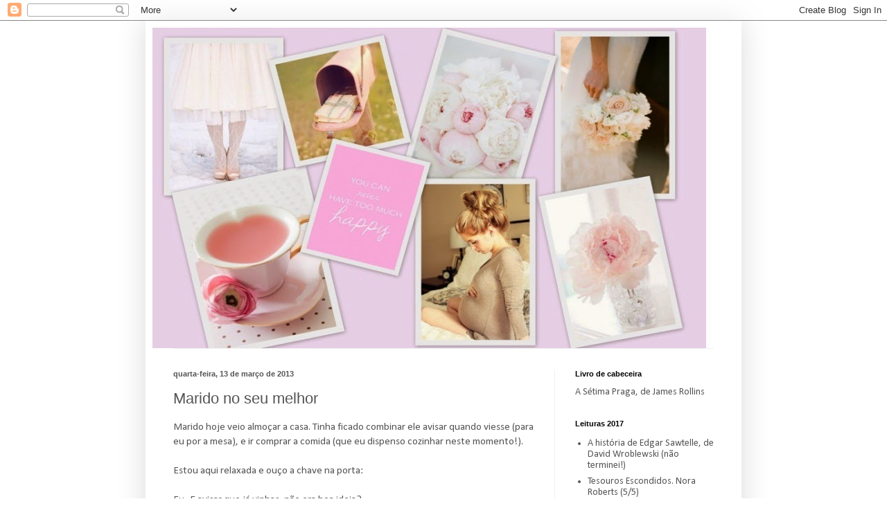

--- FILE ---
content_type: text/html; charset=UTF-8
request_url: https://corridadeobstaculos.blogspot.com/2013/03/marido-no-seu-melhor.html
body_size: 16630
content:
<!DOCTYPE html>
<html class='v2' dir='ltr' lang='pt-PT'>
<head>
<link href='https://www.blogger.com/static/v1/widgets/335934321-css_bundle_v2.css' rel='stylesheet' type='text/css'/>
<meta content='width=1100' name='viewport'/>
<meta content='text/html; charset=UTF-8' http-equiv='Content-Type'/>
<meta content='blogger' name='generator'/>
<link href='https://corridadeobstaculos.blogspot.com/favicon.ico' rel='icon' type='image/x-icon'/>
<link href='http://corridadeobstaculos.blogspot.com/2013/03/marido-no-seu-melhor.html' rel='canonical'/>
<link rel="alternate" type="application/atom+xml" title="Corrida de Obstáculos - Atom" href="https://corridadeobstaculos.blogspot.com/feeds/posts/default" />
<link rel="alternate" type="application/rss+xml" title="Corrida de Obstáculos - RSS" href="https://corridadeobstaculos.blogspot.com/feeds/posts/default?alt=rss" />
<link rel="service.post" type="application/atom+xml" title="Corrida de Obstáculos - Atom" href="https://www.blogger.com/feeds/7139411204790443677/posts/default" />

<link rel="alternate" type="application/atom+xml" title="Corrida de Obstáculos - Atom" href="https://corridadeobstaculos.blogspot.com/feeds/8587071383890514157/comments/default" />
<!--Can't find substitution for tag [blog.ieCssRetrofitLinks]-->
<meta content='http://corridadeobstaculos.blogspot.com/2013/03/marido-no-seu-melhor.html' property='og:url'/>
<meta content='Marido no seu melhor' property='og:title'/>
<meta content='Marido hoje veio almoçar a casa. Tinha ficado combinar ele avisar quando viesse (para eu por a mesa), e ir comprar a comida (que eu dispenso...' property='og:description'/>
<title>Corrida de Obstáculos: Marido no seu melhor</title>
<style type='text/css'>@font-face{font-family:'Calibri';font-style:normal;font-weight:400;font-display:swap;src:url(//fonts.gstatic.com/l/font?kit=J7afnpV-BGlaFfdAhLEY67FIEjg&skey=a1029226f80653a8&v=v15)format('woff2');unicode-range:U+0000-00FF,U+0131,U+0152-0153,U+02BB-02BC,U+02C6,U+02DA,U+02DC,U+0304,U+0308,U+0329,U+2000-206F,U+20AC,U+2122,U+2191,U+2193,U+2212,U+2215,U+FEFF,U+FFFD;}@font-face{font-family:'Calligraffitti';font-style:normal;font-weight:400;font-display:swap;src:url(//fonts.gstatic.com/s/calligraffitti/v20/46k2lbT3XjDVqJw3DCmCFjE0vkFeOZdjppN_.woff2)format('woff2');unicode-range:U+0000-00FF,U+0131,U+0152-0153,U+02BB-02BC,U+02C6,U+02DA,U+02DC,U+0304,U+0308,U+0329,U+2000-206F,U+20AC,U+2122,U+2191,U+2193,U+2212,U+2215,U+FEFF,U+FFFD;}</style>
<style id='page-skin-1' type='text/css'><!--
/*
-----------------------------------------------
Blogger Template Style
Name:     Simple
Designer: Blogger
URL:      www.blogger.com
----------------------------------------------- */
/* Content
----------------------------------------------- */
body {
font: normal normal 14px Calibri;
color: #555555;
background: #ffffff none repeat scroll top left;
padding: 0 40px 40px 40px;
}
html body .region-inner {
min-width: 0;
max-width: 100%;
width: auto;
}
h2 {
font-size: 22px;
}
a:link {
text-decoration:none;
color: #d22668;
}
a:visited {
text-decoration:none;
color: #919191;
}
a:hover {
text-decoration:underline;
color: #ff427a;
}
.body-fauxcolumn-outer .fauxcolumn-inner {
background: transparent url(https://resources.blogblog.com/blogblog/data/1kt/simple/body_gradient_tile_light.png) repeat scroll top left;
_background-image: none;
}
.body-fauxcolumn-outer .cap-top {
position: absolute;
z-index: 1;
height: 400px;
width: 100%;
}
.body-fauxcolumn-outer .cap-top .cap-left {
width: 100%;
background: transparent url(https://resources.blogblog.com/blogblog/data/1kt/simple/gradients_light.png) repeat-x scroll top left;
_background-image: none;
}
.content-outer {
-moz-box-shadow: 0 0 40px rgba(0, 0, 0, .15);
-webkit-box-shadow: 0 0 5px rgba(0, 0, 0, .15);
-goog-ms-box-shadow: 0 0 10px #333333;
box-shadow: 0 0 40px rgba(0, 0, 0, .15);
margin-bottom: 1px;
}
.content-inner {
padding: 10px 10px;
}
.content-inner {
background-color: #ffffff;
}
/* Header
----------------------------------------------- */
.header-outer {
background: transparent none repeat-x scroll 0 -400px;
_background-image: none;
}
.Header h1 {
font: normal bold 60px Calligraffitti;
color: #e3c5d1;
text-shadow: -1px -1px 1px rgba(0, 0, 0, .2);
}
.Header h1 a {
color: #e3c5d1;
}
.Header .description {
font-size: 140%;
color: #838383;
}
.header-inner .Header .titlewrapper {
padding: 22px 30px;
}
.header-inner .Header .descriptionwrapper {
padding: 0 30px;
}
/* Tabs
----------------------------------------------- */
.tabs-inner .section:first-child {
border-top: 1px solid #f1f1f1;
}
.tabs-inner .section:first-child ul {
margin-top: -1px;
border-top: 1px solid #f1f1f1;
border-left: 0 solid #f1f1f1;
border-right: 0 solid #f1f1f1;
}
.tabs-inner .widget ul {
background: #ffffff url(https://resources.blogblog.com/blogblog/data/1kt/simple/gradients_light.png) repeat-x scroll 0 -800px;
_background-image: none;
border-bottom: 1px solid #f1f1f1;
margin-top: 0;
margin-left: -30px;
margin-right: -30px;
}
.tabs-inner .widget li a {
display: inline-block;
padding: .6em 1em;
font: normal normal 14px Calibri;
color: #a0a0a0;
border-left: 1px solid #ffffff;
border-right: 1px solid #f1f1f1;
}
.tabs-inner .widget li:first-child a {
border-left: none;
}
.tabs-inner .widget li.selected a, .tabs-inner .widget li a:hover {
color: #000000;
background-color: #ffffff;
text-decoration: none;
}
/* Columns
----------------------------------------------- */
.main-outer {
border-top: 0 solid #f1f1f1;
}
.fauxcolumn-left-outer .fauxcolumn-inner {
border-right: 1px solid #f1f1f1;
}
.fauxcolumn-right-outer .fauxcolumn-inner {
border-left: 1px solid #f1f1f1;
}
/* Headings
----------------------------------------------- */
div.widget > h2,
div.widget h2.title {
margin: 0 0 1em 0;
font: normal bold 11px Arial, Tahoma, Helvetica, FreeSans, sans-serif;
color: #000000;
}
/* Widgets
----------------------------------------------- */
.widget .zippy {
color: #a0a0a0;
text-shadow: 2px 2px 1px rgba(0, 0, 0, .1);
}
.widget .popular-posts ul {
list-style: none;
}
/* Posts
----------------------------------------------- */
h2.date-header {
font: normal bold 11px Arial, Tahoma, Helvetica, FreeSans, sans-serif;
}
.date-header span {
background-color: transparent;
color: #555555;
padding: inherit;
letter-spacing: inherit;
margin: inherit;
}
.main-inner {
padding-top: 30px;
padding-bottom: 30px;
}
.main-inner .column-center-inner {
padding: 0 15px;
}
.main-inner .column-center-inner .section {
margin: 0 15px;
}
.post {
margin: 0 0 25px 0;
}
h3.post-title, .comments h4 {
font: normal normal 22px Arial, Tahoma, Helvetica, FreeSans, sans-serif;
margin: .75em 0 0;
}
.post-body {
font-size: 110%;
line-height: 1.4;
position: relative;
}
.post-body img, .post-body .tr-caption-container, .Profile img, .Image img,
.BlogList .item-thumbnail img {
padding: 2px;
background: #ffffff;
border: 1px solid #f1f1f1;
-moz-box-shadow: 1px 1px 5px rgba(0, 0, 0, .1);
-webkit-box-shadow: 1px 1px 5px rgba(0, 0, 0, .1);
box-shadow: 1px 1px 5px rgba(0, 0, 0, .1);
}
.post-body img, .post-body .tr-caption-container {
padding: 5px;
}
.post-body .tr-caption-container {
color: #555555;
}
.post-body .tr-caption-container img {
padding: 0;
background: transparent;
border: none;
-moz-box-shadow: 0 0 0 rgba(0, 0, 0, .1);
-webkit-box-shadow: 0 0 0 rgba(0, 0, 0, .1);
box-shadow: 0 0 0 rgba(0, 0, 0, .1);
}
.post-header {
margin: 0 0 1.5em;
line-height: 1.6;
font-size: 90%;
}
.post-footer {
margin: 20px -2px 0;
padding: 5px 10px;
color: #767676;
background-color: #fcfcfc;
border-bottom: 1px solid #f1f1f1;
line-height: 1.6;
font-size: 90%;
}
#comments .comment-author {
padding-top: 1.5em;
border-top: 1px solid #f1f1f1;
background-position: 0 1.5em;
}
#comments .comment-author:first-child {
padding-top: 0;
border-top: none;
}
.avatar-image-container {
margin: .2em 0 0;
}
#comments .avatar-image-container img {
border: 1px solid #f1f1f1;
}
/* Comments
----------------------------------------------- */
.comments .comments-content .icon.blog-author {
background-repeat: no-repeat;
background-image: url([data-uri]);
}
.comments .comments-content .loadmore a {
border-top: 1px solid #a0a0a0;
border-bottom: 1px solid #a0a0a0;
}
.comments .comment-thread.inline-thread {
background-color: #fcfcfc;
}
.comments .continue {
border-top: 2px solid #a0a0a0;
}
/* Accents
---------------------------------------------- */
.section-columns td.columns-cell {
border-left: 1px solid #f1f1f1;
}
.blog-pager {
background: transparent none no-repeat scroll top center;
}
.blog-pager-older-link, .home-link,
.blog-pager-newer-link {
background-color: #ffffff;
padding: 5px;
}
.footer-outer {
border-top: 0 dashed #bbbbbb;
}
/* Mobile
----------------------------------------------- */
body.mobile  {
background-size: auto;
}
.mobile .body-fauxcolumn-outer {
background: transparent none repeat scroll top left;
}
.mobile .body-fauxcolumn-outer .cap-top {
background-size: 100% auto;
}
.mobile .content-outer {
-webkit-box-shadow: 0 0 3px rgba(0, 0, 0, .15);
box-shadow: 0 0 3px rgba(0, 0, 0, .15);
}
.mobile .tabs-inner .widget ul {
margin-left: 0;
margin-right: 0;
}
.mobile .post {
margin: 0;
}
.mobile .main-inner .column-center-inner .section {
margin: 0;
}
.mobile .date-header span {
padding: 0.1em 10px;
margin: 0 -10px;
}
.mobile h3.post-title {
margin: 0;
}
.mobile .blog-pager {
background: transparent none no-repeat scroll top center;
}
.mobile .footer-outer {
border-top: none;
}
.mobile .main-inner, .mobile .footer-inner {
background-color: #ffffff;
}
.mobile-index-contents {
color: #555555;
}
.mobile-link-button {
background-color: #d22668;
}
.mobile-link-button a:link, .mobile-link-button a:visited {
color: #ffffff;
}
.mobile .tabs-inner .section:first-child {
border-top: none;
}
.mobile .tabs-inner .PageList .widget-content {
background-color: #ffffff;
color: #000000;
border-top: 1px solid #f1f1f1;
border-bottom: 1px solid #f1f1f1;
}
.mobile .tabs-inner .PageList .widget-content .pagelist-arrow {
border-left: 1px solid #f1f1f1;
}

--></style>
<style id='template-skin-1' type='text/css'><!--
body {
min-width: 860px;
}
.content-outer, .content-fauxcolumn-outer, .region-inner {
min-width: 860px;
max-width: 860px;
_width: 860px;
}
.main-inner .columns {
padding-left: 0px;
padding-right: 260px;
}
.main-inner .fauxcolumn-center-outer {
left: 0px;
right: 260px;
/* IE6 does not respect left and right together */
_width: expression(this.parentNode.offsetWidth -
parseInt("0px") -
parseInt("260px") + 'px');
}
.main-inner .fauxcolumn-left-outer {
width: 0px;
}
.main-inner .fauxcolumn-right-outer {
width: 260px;
}
.main-inner .column-left-outer {
width: 0px;
right: 100%;
margin-left: -0px;
}
.main-inner .column-right-outer {
width: 260px;
margin-right: -260px;
}
#layout {
min-width: 0;
}
#layout .content-outer {
min-width: 0;
width: 800px;
}
#layout .region-inner {
min-width: 0;
width: auto;
}
body#layout div.add_widget {
padding: 8px;
}
body#layout div.add_widget a {
margin-left: 32px;
}
--></style>
<link href='https://www.blogger.com/dyn-css/authorization.css?targetBlogID=7139411204790443677&amp;zx=7108fd2e-b3c0-498e-ac52-dd943e984cfd' media='none' onload='if(media!=&#39;all&#39;)media=&#39;all&#39;' rel='stylesheet'/><noscript><link href='https://www.blogger.com/dyn-css/authorization.css?targetBlogID=7139411204790443677&amp;zx=7108fd2e-b3c0-498e-ac52-dd943e984cfd' rel='stylesheet'/></noscript>
<meta name='google-adsense-platform-account' content='ca-host-pub-1556223355139109'/>
<meta name='google-adsense-platform-domain' content='blogspot.com'/>

</head>
<body class='loading variant-pale'>
<div class='navbar section' id='navbar' name='Navbar'><div class='widget Navbar' data-version='1' id='Navbar1'><script type="text/javascript">
    function setAttributeOnload(object, attribute, val) {
      if(window.addEventListener) {
        window.addEventListener('load',
          function(){ object[attribute] = val; }, false);
      } else {
        window.attachEvent('onload', function(){ object[attribute] = val; });
      }
    }
  </script>
<div id="navbar-iframe-container"></div>
<script type="text/javascript" src="https://apis.google.com/js/platform.js"></script>
<script type="text/javascript">
      gapi.load("gapi.iframes:gapi.iframes.style.bubble", function() {
        if (gapi.iframes && gapi.iframes.getContext) {
          gapi.iframes.getContext().openChild({
              url: 'https://www.blogger.com/navbar/7139411204790443677?po\x3d8587071383890514157\x26origin\x3dhttps://corridadeobstaculos.blogspot.com',
              where: document.getElementById("navbar-iframe-container"),
              id: "navbar-iframe"
          });
        }
      });
    </script><script type="text/javascript">
(function() {
var script = document.createElement('script');
script.type = 'text/javascript';
script.src = '//pagead2.googlesyndication.com/pagead/js/google_top_exp.js';
var head = document.getElementsByTagName('head')[0];
if (head) {
head.appendChild(script);
}})();
</script>
</div></div>
<div class='body-fauxcolumns'>
<div class='fauxcolumn-outer body-fauxcolumn-outer'>
<div class='cap-top'>
<div class='cap-left'></div>
<div class='cap-right'></div>
</div>
<div class='fauxborder-left'>
<div class='fauxborder-right'></div>
<div class='fauxcolumn-inner'>
</div>
</div>
<div class='cap-bottom'>
<div class='cap-left'></div>
<div class='cap-right'></div>
</div>
</div>
</div>
<div class='content'>
<div class='content-fauxcolumns'>
<div class='fauxcolumn-outer content-fauxcolumn-outer'>
<div class='cap-top'>
<div class='cap-left'></div>
<div class='cap-right'></div>
</div>
<div class='fauxborder-left'>
<div class='fauxborder-right'></div>
<div class='fauxcolumn-inner'>
</div>
</div>
<div class='cap-bottom'>
<div class='cap-left'></div>
<div class='cap-right'></div>
</div>
</div>
</div>
<div class='content-outer'>
<div class='content-cap-top cap-top'>
<div class='cap-left'></div>
<div class='cap-right'></div>
</div>
<div class='fauxborder-left content-fauxborder-left'>
<div class='fauxborder-right content-fauxborder-right'></div>
<div class='content-inner'>
<header>
<div class='header-outer'>
<div class='header-cap-top cap-top'>
<div class='cap-left'></div>
<div class='cap-right'></div>
</div>
<div class='fauxborder-left header-fauxborder-left'>
<div class='fauxborder-right header-fauxborder-right'></div>
<div class='region-inner header-inner'>
<div class='header section' id='header' name='Cabeçalho'><div class='widget Header' data-version='1' id='Header1'>
<div id='header-inner'>
<a href='https://corridadeobstaculos.blogspot.com/' style='display: block'>
<img alt='Corrida de Obstáculos' height='463px; ' id='Header1_headerimg' src='https://blogger.googleusercontent.com/img/b/R29vZ2xl/AVvXsEjwM6vXBB7Kpd38wWevA5SmcE01GCLI5eAv9RZbUAAAK1dfvdx619awx_6myklodG_ofFs98rQpdk-6X4bY0fSAQ4IjH9A0V2boBh-68qBs5-HGnHdWrdJNPciOfmi7MD76EpZTymJA-rJJ/s1600/1header8.jpg' style='display: block' width='799px; '/>
</a>
</div>
</div></div>
</div>
</div>
<div class='header-cap-bottom cap-bottom'>
<div class='cap-left'></div>
<div class='cap-right'></div>
</div>
</div>
</header>
<div class='tabs-outer'>
<div class='tabs-cap-top cap-top'>
<div class='cap-left'></div>
<div class='cap-right'></div>
</div>
<div class='fauxborder-left tabs-fauxborder-left'>
<div class='fauxborder-right tabs-fauxborder-right'></div>
<div class='region-inner tabs-inner'>
<div class='tabs no-items section' id='crosscol' name='Entre colunas'></div>
<div class='tabs no-items section' id='crosscol-overflow' name='Cross-Column 2'></div>
</div>
</div>
<div class='tabs-cap-bottom cap-bottom'>
<div class='cap-left'></div>
<div class='cap-right'></div>
</div>
</div>
<div class='main-outer'>
<div class='main-cap-top cap-top'>
<div class='cap-left'></div>
<div class='cap-right'></div>
</div>
<div class='fauxborder-left main-fauxborder-left'>
<div class='fauxborder-right main-fauxborder-right'></div>
<div class='region-inner main-inner'>
<div class='columns fauxcolumns'>
<div class='fauxcolumn-outer fauxcolumn-center-outer'>
<div class='cap-top'>
<div class='cap-left'></div>
<div class='cap-right'></div>
</div>
<div class='fauxborder-left'>
<div class='fauxborder-right'></div>
<div class='fauxcolumn-inner'>
</div>
</div>
<div class='cap-bottom'>
<div class='cap-left'></div>
<div class='cap-right'></div>
</div>
</div>
<div class='fauxcolumn-outer fauxcolumn-left-outer'>
<div class='cap-top'>
<div class='cap-left'></div>
<div class='cap-right'></div>
</div>
<div class='fauxborder-left'>
<div class='fauxborder-right'></div>
<div class='fauxcolumn-inner'>
</div>
</div>
<div class='cap-bottom'>
<div class='cap-left'></div>
<div class='cap-right'></div>
</div>
</div>
<div class='fauxcolumn-outer fauxcolumn-right-outer'>
<div class='cap-top'>
<div class='cap-left'></div>
<div class='cap-right'></div>
</div>
<div class='fauxborder-left'>
<div class='fauxborder-right'></div>
<div class='fauxcolumn-inner'>
</div>
</div>
<div class='cap-bottom'>
<div class='cap-left'></div>
<div class='cap-right'></div>
</div>
</div>
<!-- corrects IE6 width calculation -->
<div class='columns-inner'>
<div class='column-center-outer'>
<div class='column-center-inner'>
<div class='main section' id='main' name='Principal'><div class='widget Blog' data-version='1' id='Blog1'>
<div class='blog-posts hfeed'>

          <div class="date-outer">
        
<h2 class='date-header'><span>quarta-feira, 13 de março de 2013</span></h2>

          <div class="date-posts">
        
<div class='post-outer'>
<div class='post hentry uncustomized-post-template' itemprop='blogPost' itemscope='itemscope' itemtype='http://schema.org/BlogPosting'>
<meta content='7139411204790443677' itemprop='blogId'/>
<meta content='8587071383890514157' itemprop='postId'/>
<a name='8587071383890514157'></a>
<h3 class='post-title entry-title' itemprop='name'>
Marido no seu melhor
</h3>
<div class='post-header'>
<div class='post-header-line-1'></div>
</div>
<div class='post-body entry-content' id='post-body-8587071383890514157' itemprop='description articleBody'>
Marido hoje veio almoçar a casa. Tinha ficado combinar ele avisar quando viesse (para eu por a mesa), e ir comprar a comida (que eu dispenso cozinhar neste momento!).<br />
<br />Estou aqui relaxada e ouço a chave na porta:<br />
<br />
Eu- E avisar que já vinhas, não era boa ideia?<br />
Ele- Oh esqueci-me!<br />
Eu (reparando que ele vem de mãos a abanar!) -&nbsp; e trazer a comida, não era ainda melhor ideia?<br />
Ele- Oh esqueci-me! (E diz a rir-se) Acho que não devo estar muito bem da cabeça...<br />
<br />
É oficial: a falta de sono nesta casa anda a fazer estragos!
<div style='clear: both;'></div>
</div>
<div class='post-footer'>
<div class='post-footer-line post-footer-line-1'>
<span class='post-author vcard'>
Publicada por
<span class='fn' itemprop='author' itemscope='itemscope' itemtype='http://schema.org/Person'>
<meta content='https://www.blogger.com/profile/06116219840001432097' itemprop='url'/>
<a class='g-profile' href='https://www.blogger.com/profile/06116219840001432097' rel='author' title='author profile'>
<span itemprop='name'>Isa</span>
</a>
</span>
</span>
<span class='post-timestamp'>
à(s)
<meta content='http://corridadeobstaculos.blogspot.com/2013/03/marido-no-seu-melhor.html' itemprop='url'/>
<a class='timestamp-link' href='https://corridadeobstaculos.blogspot.com/2013/03/marido-no-seu-melhor.html' rel='bookmark' title='permanent link'><abbr class='published' itemprop='datePublished' title='2013-03-13T13:16:00Z'>13:16</abbr></a>
</span>
<span class='post-comment-link'>
</span>
<span class='post-icons'>
<span class='item-control blog-admin pid-1170881998'>
<a href='https://www.blogger.com/post-edit.g?blogID=7139411204790443677&postID=8587071383890514157&from=pencil' title='Editar mensagem'>
<img alt='' class='icon-action' height='18' src='https://resources.blogblog.com/img/icon18_edit_allbkg.gif' width='18'/>
</a>
</span>
</span>
<div class='post-share-buttons goog-inline-block'>
</div>
</div>
<div class='post-footer-line post-footer-line-2'>
<span class='post-labels'>
Etiquetas:
<a href='https://corridadeobstaculos.blogspot.com/search/label/Divaga%C3%A7%C3%B5es' rel='tag'>Divagações</a>
</span>
</div>
<div class='post-footer-line post-footer-line-3'>
<span class='post-location'>
</span>
</div>
</div>
</div>
<div class='comments' id='comments'>
<a name='comments'></a>
<h4>8 comentários:</h4>
<div class='comments-content'>
<script async='async' src='' type='text/javascript'></script>
<script type='text/javascript'>
    (function() {
      var items = null;
      var msgs = null;
      var config = {};

// <![CDATA[
      var cursor = null;
      if (items && items.length > 0) {
        cursor = parseInt(items[items.length - 1].timestamp) + 1;
      }

      var bodyFromEntry = function(entry) {
        var text = (entry &&
                    ((entry.content && entry.content.$t) ||
                     (entry.summary && entry.summary.$t))) ||
            '';
        if (entry && entry.gd$extendedProperty) {
          for (var k in entry.gd$extendedProperty) {
            if (entry.gd$extendedProperty[k].name == 'blogger.contentRemoved') {
              return '<span class="deleted-comment">' + text + '</span>';
            }
          }
        }
        return text;
      }

      var parse = function(data) {
        cursor = null;
        var comments = [];
        if (data && data.feed && data.feed.entry) {
          for (var i = 0, entry; entry = data.feed.entry[i]; i++) {
            var comment = {};
            // comment ID, parsed out of the original id format
            var id = /blog-(\d+).post-(\d+)/.exec(entry.id.$t);
            comment.id = id ? id[2] : null;
            comment.body = bodyFromEntry(entry);
            comment.timestamp = Date.parse(entry.published.$t) + '';
            if (entry.author && entry.author.constructor === Array) {
              var auth = entry.author[0];
              if (auth) {
                comment.author = {
                  name: (auth.name ? auth.name.$t : undefined),
                  profileUrl: (auth.uri ? auth.uri.$t : undefined),
                  avatarUrl: (auth.gd$image ? auth.gd$image.src : undefined)
                };
              }
            }
            if (entry.link) {
              if (entry.link[2]) {
                comment.link = comment.permalink = entry.link[2].href;
              }
              if (entry.link[3]) {
                var pid = /.*comments\/default\/(\d+)\?.*/.exec(entry.link[3].href);
                if (pid && pid[1]) {
                  comment.parentId = pid[1];
                }
              }
            }
            comment.deleteclass = 'item-control blog-admin';
            if (entry.gd$extendedProperty) {
              for (var k in entry.gd$extendedProperty) {
                if (entry.gd$extendedProperty[k].name == 'blogger.itemClass') {
                  comment.deleteclass += ' ' + entry.gd$extendedProperty[k].value;
                } else if (entry.gd$extendedProperty[k].name == 'blogger.displayTime') {
                  comment.displayTime = entry.gd$extendedProperty[k].value;
                }
              }
            }
            comments.push(comment);
          }
        }
        return comments;
      };

      var paginator = function(callback) {
        if (hasMore()) {
          var url = config.feed + '?alt=json&v=2&orderby=published&reverse=false&max-results=50';
          if (cursor) {
            url += '&published-min=' + new Date(cursor).toISOString();
          }
          window.bloggercomments = function(data) {
            var parsed = parse(data);
            cursor = parsed.length < 50 ? null
                : parseInt(parsed[parsed.length - 1].timestamp) + 1
            callback(parsed);
            window.bloggercomments = null;
          }
          url += '&callback=bloggercomments';
          var script = document.createElement('script');
          script.type = 'text/javascript';
          script.src = url;
          document.getElementsByTagName('head')[0].appendChild(script);
        }
      };
      var hasMore = function() {
        return !!cursor;
      };
      var getMeta = function(key, comment) {
        if ('iswriter' == key) {
          var matches = !!comment.author
              && comment.author.name == config.authorName
              && comment.author.profileUrl == config.authorUrl;
          return matches ? 'true' : '';
        } else if ('deletelink' == key) {
          return config.baseUri + '/comment/delete/'
               + config.blogId + '/' + comment.id;
        } else if ('deleteclass' == key) {
          return comment.deleteclass;
        }
        return '';
      };

      var replybox = null;
      var replyUrlParts = null;
      var replyParent = undefined;

      var onReply = function(commentId, domId) {
        if (replybox == null) {
          // lazily cache replybox, and adjust to suit this style:
          replybox = document.getElementById('comment-editor');
          if (replybox != null) {
            replybox.height = '250px';
            replybox.style.display = 'block';
            replyUrlParts = replybox.src.split('#');
          }
        }
        if (replybox && (commentId !== replyParent)) {
          replybox.src = '';
          document.getElementById(domId).insertBefore(replybox, null);
          replybox.src = replyUrlParts[0]
              + (commentId ? '&parentID=' + commentId : '')
              + '#' + replyUrlParts[1];
          replyParent = commentId;
        }
      };

      var hash = (window.location.hash || '#').substring(1);
      var startThread, targetComment;
      if (/^comment-form_/.test(hash)) {
        startThread = hash.substring('comment-form_'.length);
      } else if (/^c[0-9]+$/.test(hash)) {
        targetComment = hash.substring(1);
      }

      // Configure commenting API:
      var configJso = {
        'maxDepth': config.maxThreadDepth
      };
      var provider = {
        'id': config.postId,
        'data': items,
        'loadNext': paginator,
        'hasMore': hasMore,
        'getMeta': getMeta,
        'onReply': onReply,
        'rendered': true,
        'initComment': targetComment,
        'initReplyThread': startThread,
        'config': configJso,
        'messages': msgs
      };

      var render = function() {
        if (window.goog && window.goog.comments) {
          var holder = document.getElementById('comment-holder');
          window.goog.comments.render(holder, provider);
        }
      };

      // render now, or queue to render when library loads:
      if (window.goog && window.goog.comments) {
        render();
      } else {
        window.goog = window.goog || {};
        window.goog.comments = window.goog.comments || {};
        window.goog.comments.loadQueue = window.goog.comments.loadQueue || [];
        window.goog.comments.loadQueue.push(render);
      }
    })();
// ]]>
  </script>
<div id='comment-holder'>
<div class="comment-thread toplevel-thread"><ol id="top-ra"><li class="comment" id="c1353718903498575450"><div class="avatar-image-container"><img src="//www.blogger.com/img/blogger_logo_round_35.png" alt=""/></div><div class="comment-block"><div class="comment-header"><cite class="user"><a href="https://www.blogger.com/profile/00291085368753276068" rel="nofollow">Unknown</a></cite><span class="icon user "></span><span class="datetime secondary-text"><a rel="nofollow" href="https://corridadeobstaculos.blogspot.com/2013/03/marido-no-seu-melhor.html?showComment=1363181991383#c1353718903498575450">13 de março de 2013 às 13:39</a></span></div><p class="comment-content">improvisaram alguma coisa? :p</p><span class="comment-actions secondary-text"><a class="comment-reply" target="_self" data-comment-id="1353718903498575450">Responder</a><span class="item-control blog-admin blog-admin pid-1460489038"><a target="_self" href="https://www.blogger.com/comment/delete/7139411204790443677/1353718903498575450">Eliminar</a></span></span></div><div class="comment-replies"><div id="c1353718903498575450-rt" class="comment-thread inline-thread"><span class="thread-toggle thread-expanded"><span class="thread-arrow"></span><span class="thread-count"><a target="_self">Respostas</a></span></span><ol id="c1353718903498575450-ra" class="thread-chrome thread-expanded"><div><li class="comment" id="c2491422846063133332"><div class="avatar-image-container"><img src="//blogger.googleusercontent.com/img/b/R29vZ2xl/AVvXsEhsgTaD1y8VI6UeZ3LWGQC4JdQ8VHf8P4LkMBBlBZGnW7XtXwHIZf3mxGRqTt_lfuhC53BNE3-X-2W3vCEvaWiVmo5h6jn9cOXmcmsRbxHu9ZJfW9rwrFpu__7eRaaMDA/s45-c/*" alt=""/></div><div class="comment-block"><div class="comment-header"><cite class="user"><a href="https://www.blogger.com/profile/06116219840001432097" rel="nofollow">Isa</a></cite><span class="icon user blog-author"></span><span class="datetime secondary-text"><a rel="nofollow" href="https://corridadeobstaculos.blogspot.com/2013/03/marido-no-seu-melhor.html?showComment=1363187507940#c2491422846063133332">13 de março de 2013 às 15:11</a></span></div><p class="comment-content">Ele foi comprar comida! :P</p><span class="comment-actions secondary-text"><span class="item-control blog-admin blog-admin pid-1170881998"><a target="_self" href="https://www.blogger.com/comment/delete/7139411204790443677/2491422846063133332">Eliminar</a></span></span></div><div class="comment-replies"><div id="c2491422846063133332-rt" class="comment-thread inline-thread hidden"><span class="thread-toggle thread-expanded"><span class="thread-arrow"></span><span class="thread-count"><a target="_self">Respostas</a></span></span><ol id="c2491422846063133332-ra" class="thread-chrome thread-expanded"><div></div><div id="c2491422846063133332-continue" class="continue"><a class="comment-reply" target="_self" data-comment-id="2491422846063133332">Responder</a></div></ol></div></div><div class="comment-replybox-single" id="c2491422846063133332-ce"></div></li></div><div id="c1353718903498575450-continue" class="continue"><a class="comment-reply" target="_self" data-comment-id="1353718903498575450">Responder</a></div></ol></div></div><div class="comment-replybox-single" id="c1353718903498575450-ce"></div></li><li class="comment" id="c6996477350558228214"><div class="avatar-image-container"><img src="//blogger.googleusercontent.com/img/b/R29vZ2xl/AVvXsEhpUGNYc9GwEiBjdcjOszK9Qk8R93bN8PQvd-m3mBBOZsUCZl8BuRsZx5Da-D4Yzegs3FRyvuS7GuBNZJDzU5aHcHo4CpoK2LwR2PdMZrQpZong_9srZFe-YgtNP9cztFY/s45-c/images.jfif" alt=""/></div><div class="comment-block"><div class="comment-header"><cite class="user"><a href="https://www.blogger.com/profile/18166824783674650753" rel="nofollow">Mafaldix</a></cite><span class="icon user "></span><span class="datetime secondary-text"><a rel="nofollow" href="https://corridadeobstaculos.blogspot.com/2013/03/marido-no-seu-melhor.html?showComment=1363185788396#c6996477350558228214">13 de março de 2013 às 14:43</a></span></div><p class="comment-content">De certeza que para ele o importante foi ir ver as princesas dele!! Nós é que nos preocupamos com os pormenores. Numa casa alguém tem de o fazer, não é? Espero que tenham aproveitado bem a hora de almoço.</p><span class="comment-actions secondary-text"><a class="comment-reply" target="_self" data-comment-id="6996477350558228214">Responder</a><span class="item-control blog-admin blog-admin pid-1812394975"><a target="_self" href="https://www.blogger.com/comment/delete/7139411204790443677/6996477350558228214">Eliminar</a></span></span></div><div class="comment-replies"><div id="c6996477350558228214-rt" class="comment-thread inline-thread"><span class="thread-toggle thread-expanded"><span class="thread-arrow"></span><span class="thread-count"><a target="_self">Respostas</a></span></span><ol id="c6996477350558228214-ra" class="thread-chrome thread-expanded"><div><li class="comment" id="c7122174987729202984"><div class="avatar-image-container"><img src="//blogger.googleusercontent.com/img/b/R29vZ2xl/AVvXsEhsgTaD1y8VI6UeZ3LWGQC4JdQ8VHf8P4LkMBBlBZGnW7XtXwHIZf3mxGRqTt_lfuhC53BNE3-X-2W3vCEvaWiVmo5h6jn9cOXmcmsRbxHu9ZJfW9rwrFpu__7eRaaMDA/s45-c/*" alt=""/></div><div class="comment-block"><div class="comment-header"><cite class="user"><a href="https://www.blogger.com/profile/06116219840001432097" rel="nofollow">Isa</a></cite><span class="icon user blog-author"></span><span class="datetime secondary-text"><a rel="nofollow" href="https://corridadeobstaculos.blogspot.com/2013/03/marido-no-seu-melhor.html?showComment=1363187494556#c7122174987729202984">13 de março de 2013 às 15:11</a></span></div><p class="comment-content">Pois é verdade! Nós é que somos só pormenores... eu parti-me a rir! ele foi comprar comida enquanto eu pus a mesa. foi pouquinho tempo mas é sempre bom!</p><span class="comment-actions secondary-text"><span class="item-control blog-admin blog-admin pid-1170881998"><a target="_self" href="https://www.blogger.com/comment/delete/7139411204790443677/7122174987729202984">Eliminar</a></span></span></div><div class="comment-replies"><div id="c7122174987729202984-rt" class="comment-thread inline-thread hidden"><span class="thread-toggle thread-expanded"><span class="thread-arrow"></span><span class="thread-count"><a target="_self">Respostas</a></span></span><ol id="c7122174987729202984-ra" class="thread-chrome thread-expanded"><div></div><div id="c7122174987729202984-continue" class="continue"><a class="comment-reply" target="_self" data-comment-id="7122174987729202984">Responder</a></div></ol></div></div><div class="comment-replybox-single" id="c7122174987729202984-ce"></div></li></div><div id="c6996477350558228214-continue" class="continue"><a class="comment-reply" target="_self" data-comment-id="6996477350558228214">Responder</a></div></ol></div></div><div class="comment-replybox-single" id="c6996477350558228214-ce"></div></li><li class="comment" id="c6484047756402843291"><div class="avatar-image-container"><img src="//3.bp.blogspot.com/-xg8RCNffunw/ZLqof0UjivI/AAAAAAAA9IQ/swD2kFeuRqEm_aV__QQD8j8O6-kiHCVaQCK4BGAYYCw/s35/pinup_girl_in_pink_bikini_poster-r5aec608d292f4971ab18bf12f3592303_w8r_8byvr_307.jpg" alt=""/></div><div class="comment-block"><div class="comment-header"><cite class="user"><a href="https://www.blogger.com/profile/15742976474249236985" rel="nofollow">Benedita</a></cite><span class="icon user "></span><span class="datetime secondary-text"><a rel="nofollow" href="https://corridadeobstaculos.blogspot.com/2013/03/marido-no-seu-melhor.html?showComment=1363189638053#c6484047756402843291">13 de março de 2013 às 15:47</a></span></div><p class="comment-content">Mais umas semanas e mesmo com falta de descanso, entram no modo automático! :P</p><span class="comment-actions secondary-text"><a class="comment-reply" target="_self" data-comment-id="6484047756402843291">Responder</a><span class="item-control blog-admin blog-admin pid-975888219"><a target="_self" href="https://www.blogger.com/comment/delete/7139411204790443677/6484047756402843291">Eliminar</a></span></span></div><div class="comment-replies"><div id="c6484047756402843291-rt" class="comment-thread inline-thread hidden"><span class="thread-toggle thread-expanded"><span class="thread-arrow"></span><span class="thread-count"><a target="_self">Respostas</a></span></span><ol id="c6484047756402843291-ra" class="thread-chrome thread-expanded"><div></div><div id="c6484047756402843291-continue" class="continue"><a class="comment-reply" target="_self" data-comment-id="6484047756402843291">Responder</a></div></ol></div></div><div class="comment-replybox-single" id="c6484047756402843291-ce"></div></li><li class="comment" id="c6711128798597543027"><div class="avatar-image-container"><img src="//3.bp.blogspot.com/-ueQd5FOxp4U/ZrCxtG-sf4I/AAAAAAAAgtQ/bIu2ApEYdaokq4QdyKss-jICVS7d8s5TwCK4BGAYYCw/s35/2023_lily.JPG" alt=""/></div><div class="comment-block"><div class="comment-header"><cite class="user"><a href="https://www.blogger.com/profile/02851397844021694597" rel="nofollow">Liliana Pereira</a></cite><span class="icon user "></span><span class="datetime secondary-text"><a rel="nofollow" href="https://corridadeobstaculos.blogspot.com/2013/03/marido-no-seu-melhor.html?showComment=1363190433362#c6711128798597543027">13 de março de 2013 às 16:00</a></span></div><p class="comment-content">Onde é que eu já vi cenas destas?! :)</p><span class="comment-actions secondary-text"><a class="comment-reply" target="_self" data-comment-id="6711128798597543027">Responder</a><span class="item-control blog-admin blog-admin pid-263642206"><a target="_self" href="https://www.blogger.com/comment/delete/7139411204790443677/6711128798597543027">Eliminar</a></span></span></div><div class="comment-replies"><div id="c6711128798597543027-rt" class="comment-thread inline-thread"><span class="thread-toggle thread-expanded"><span class="thread-arrow"></span><span class="thread-count"><a target="_self">Respostas</a></span></span><ol id="c6711128798597543027-ra" class="thread-chrome thread-expanded"><div><li class="comment" id="c6211999110615908936"><div class="avatar-image-container"><img src="//blogger.googleusercontent.com/img/b/R29vZ2xl/AVvXsEhsgTaD1y8VI6UeZ3LWGQC4JdQ8VHf8P4LkMBBlBZGnW7XtXwHIZf3mxGRqTt_lfuhC53BNE3-X-2W3vCEvaWiVmo5h6jn9cOXmcmsRbxHu9ZJfW9rwrFpu__7eRaaMDA/s45-c/*" alt=""/></div><div class="comment-block"><div class="comment-header"><cite class="user"><a href="https://www.blogger.com/profile/06116219840001432097" rel="nofollow">Isa</a></cite><span class="icon user blog-author"></span><span class="datetime secondary-text"><a rel="nofollow" href="https://corridadeobstaculos.blogspot.com/2013/03/marido-no-seu-melhor.html?showComment=1363190952440#c6211999110615908936">13 de março de 2013 às 16:09</a></span></div><p class="comment-content">Pois, suponho que seja comum... :P</p><span class="comment-actions secondary-text"><span class="item-control blog-admin blog-admin pid-1170881998"><a target="_self" href="https://www.blogger.com/comment/delete/7139411204790443677/6211999110615908936">Eliminar</a></span></span></div><div class="comment-replies"><div id="c6211999110615908936-rt" class="comment-thread inline-thread hidden"><span class="thread-toggle thread-expanded"><span class="thread-arrow"></span><span class="thread-count"><a target="_self">Respostas</a></span></span><ol id="c6211999110615908936-ra" class="thread-chrome thread-expanded"><div></div><div id="c6211999110615908936-continue" class="continue"><a class="comment-reply" target="_self" data-comment-id="6211999110615908936">Responder</a></div></ol></div></div><div class="comment-replybox-single" id="c6211999110615908936-ce"></div></li></div><div id="c6711128798597543027-continue" class="continue"><a class="comment-reply" target="_self" data-comment-id="6711128798597543027">Responder</a></div></ol></div></div><div class="comment-replybox-single" id="c6711128798597543027-ce"></div></li><li class="comment" id="c8388263290876662042"><div class="avatar-image-container"><img src="//blogger.googleusercontent.com/img/b/R29vZ2xl/AVvXsEiHdXRllXFL1vP_DRBrXXbw-1ujMlr5YD4WfsvM6BDbcQft915XkmS4YeIkfGKJVCEiwoqGWZprxpRnwYvDrwuYOQemLeo165EsyOnZ_B_J0UT7Wi1b1TDTtvR8JZuEnw/s45-c/DSCF0172.JPG" alt=""/></div><div class="comment-block"><div class="comment-header"><cite class="user"><a href="https://www.blogger.com/profile/05891041892843077728" rel="nofollow">Imensidão dos dias</a></cite><span class="icon user "></span><span class="datetime secondary-text"><a rel="nofollow" href="https://corridadeobstaculos.blogspot.com/2013/03/marido-no-seu-melhor.html?showComment=1363266421488#c8388263290876662042">14 de março de 2013 às 13:07</a></span></div><p class="comment-content">A minha safa tem sido a minha mãe :) os estragos compreendo-os perfeitamente. Há um mês que não sei o que é dormir mais de 4 horas por noite. :) mas com o tempo isto vai lá.</p><span class="comment-actions secondary-text"><a class="comment-reply" target="_self" data-comment-id="8388263290876662042">Responder</a><span class="item-control blog-admin blog-admin pid-574377124"><a target="_self" href="https://www.blogger.com/comment/delete/7139411204790443677/8388263290876662042">Eliminar</a></span></span></div><div class="comment-replies"><div id="c8388263290876662042-rt" class="comment-thread inline-thread hidden"><span class="thread-toggle thread-expanded"><span class="thread-arrow"></span><span class="thread-count"><a target="_self">Respostas</a></span></span><ol id="c8388263290876662042-ra" class="thread-chrome thread-expanded"><div></div><div id="c8388263290876662042-continue" class="continue"><a class="comment-reply" target="_self" data-comment-id="8388263290876662042">Responder</a></div></ol></div></div><div class="comment-replybox-single" id="c8388263290876662042-ce"></div></li></ol><div id="top-continue" class="continue"><a class="comment-reply" target="_self">Adicionar comentário</a></div><div class="comment-replybox-thread" id="top-ce"></div><div class="loadmore hidden" data-post-id="8587071383890514157"><a target="_self">Carregar mais...</a></div></div>
</div>
</div>
<p class='comment-footer'>
<div class='comment-form'>
<a name='comment-form'></a>
<p>Deixa aqui uma palavrinha! Obrigada</p>
<a href='https://www.blogger.com/comment/frame/7139411204790443677?po=8587071383890514157&hl=pt-PT&saa=85391&origin=https://corridadeobstaculos.blogspot.com' id='comment-editor-src'></a>
<iframe allowtransparency='true' class='blogger-iframe-colorize blogger-comment-from-post' frameborder='0' height='410px' id='comment-editor' name='comment-editor' src='' width='100%'></iframe>
<script src='https://www.blogger.com/static/v1/jsbin/2830521187-comment_from_post_iframe.js' type='text/javascript'></script>
<script type='text/javascript'>
      BLOG_CMT_createIframe('https://www.blogger.com/rpc_relay.html');
    </script>
</div>
</p>
<div id='backlinks-container'>
<div id='Blog1_backlinks-container'>
</div>
</div>
</div>
</div>

        </div></div>
      
</div>
<div class='blog-pager' id='blog-pager'>
<span id='blog-pager-newer-link'>
<a class='blog-pager-newer-link' href='https://corridadeobstaculos.blogspot.com/2013/03/a-primeira-consulta-no-pediatra.html' id='Blog1_blog-pager-newer-link' title='Mensagem mais recente'>Mensagem mais recente</a>
</span>
<span id='blog-pager-older-link'>
<a class='blog-pager-older-link' href='https://corridadeobstaculos.blogspot.com/2013/03/roupas-da-bebe.html' id='Blog1_blog-pager-older-link' title='Mensagem antiga'>Mensagem antiga</a>
</span>
<a class='home-link' href='https://corridadeobstaculos.blogspot.com/'>Página inicial</a>
</div>
<div class='clear'></div>
<div class='post-feeds'>
<div class='feed-links'>
Subscrever:
<a class='feed-link' href='https://corridadeobstaculos.blogspot.com/feeds/8587071383890514157/comments/default' target='_blank' type='application/atom+xml'>Enviar feedback (Atom)</a>
</div>
</div>
</div></div>
</div>
</div>
<div class='column-left-outer'>
<div class='column-left-inner'>
<aside>
</aside>
</div>
</div>
<div class='column-right-outer'>
<div class='column-right-inner'>
<aside>
<div class='sidebar section' id='sidebar-right-1'>
<div class='widget Text' data-version='1' id='Text1'>
<h2 class='title'>Livro de cabeceira</h2>
<div class='widget-content'>
A Sétima Praga, de James Rollins
</div>
<div class='clear'></div>
</div><div class='widget TextList' data-version='1' id='TextList4'>
<h2>Leituras 2017</h2>
<div class='widget-content'>
<ul>
<li>A história de Edgar Sawtelle, de David Wroblewski (não terminei!)</li>
<li>Tesouros Escondidos. Nora Roberts (5/5)</li>
<li>  Um dia Perfeito, Nora Roberts (5/5)</li>
<li>  O Labirinto dos Ossos, James Rolllins (5/5)</li>
</ul>
<div class='clear'></div>
</div>
</div><div class='widget Text' data-version='1' id='Text3'>
<h2 class='title'>Leituras 2016</h2>
<div class='widget-content'>
- Linhagem Sangrenta, de James Rollins (5/5)<div>- <span =""  style="font-size:100%;">Isabel de Borgonha, de Isabel Stilwell (5/5)</span></div><div><span =""  style="font-size:100%;">- </span><span =""  style="font-size:100%;">A sexta extinção, de James Rollins (5/5)</span></div><div><span =""  style="font-size:100%;">- A chave da Luz (trilogia das chaves), Nora Roberts (5/5)</span></div><div><span =""  style="font-size:100%;"><div style="font-size: 16px;">- Berra-me baixo, Magda Gomes Dias</div><div style="font-size: 16px;">- A chave do Saber (trilogia das chaves), Nora Roberts (5/5)</div><div style="font-size: 16px;">- A chave da coragem (trilogia das chaves), Nora Roberts (5/5)</div></span></div>
</div>
<div class='clear'></div>
</div><div class='widget TextList' data-version='1' id='TextList3'>
<h2>Leituras 2013</h2>
<div class='widget-content'>
<ul>
<li>Príncipe de Fogo, de Daniel Silva (4/5)</li>
<li>A Leste do Sol, de Julia Gregson (4/5)</li>
<li>Love Life. De Coração Aberto, de Ray Kluun (5/5)</li>
<li>D. Maria II. Tudo Por um Reino, de Isabel Stilwell (5/5)</li>
<li>O Principezinho,  Antoine de Saint-Exupéry (5/5)</li>
<li>Os Pilares da Terra (II), Ken Follett (5/5)</li>
</ul>
<div class='clear'></div>
</div>
</div><div class='widget TextList' data-version='1' id='TextList2'>
<h2>Leituras 2012</h2>
<div class='widget-content'>
<ul>
<li>A Mão do Diabo, de José Rodrigues dos Santos (5/5)</li>
<li>Os Pilares da Terra (I), Ken Follett (4/5)</li>
<li>A Colónia do Diabo, de James Rollins (4/5)</li>
<li>O Confessor, de Daniel Silva (5/5)</li>
<li>Noite Sobre Águas, de Ken Follett (5/5)</li>
<li>The Hunger Games (Part III), de Suzanne Collins (5/5)</li>
<li>The Hunger Games (Part II), de Suzanne Collins (5/5)</li>
<li>The Hunger Games (Part I), de Suzanne Collins (5/5)</li>
<li>Os Olhos Amarelos dos Crocodilos, de Katherina Pancol (3/5)</li>
<li>A Melodia do Amor, de Lesley Pearse (3/5)</li>
<li>O Último Segredo, de José Rodrigues dos Santos (5/5)</li>
<li>Anjo Branco, de José Rodrigues dos Santos (4/5)</li>
<li>Desfigurada, de Rania al-Baz (3/5)</li>
<li>Pedaços de Ternura, de Dorothy Koomson (4/5)</li>
<li>A Jóia de Medina, de Sherry Jones (4/5)</li>
<li>Tudo por Amor, de Jodi Picoult (3/5)</li>
<li>Filipa de Lencastre: A Rainha que Mudou Portugal, de Isabel Stilwell (5/5)</li>
<li>Hotel Memória, de João Tordo (4/5)</li>
<li>Em Troca de Um Coração, de Jodi Picoult (4+/5)</li>
</ul>
<div class='clear'></div>
</div>
</div><div class='widget TextList' data-version='1' id='TextList1'>
<h2>Leituras 2011</h2>
<div class='widget-content'>
<ul>
<li>Onde vais Isabel?, de Maria Helena Ventura</li>
<li>Pacífico, de Clive Cussler (4/5)</li>
<li>Mediterrâneo, de Clive Cussler (3/5)</li>
<li>Cão Procura Príncipe Encantado para Dona Espetacular, de Frauke Scheunemann (3/5)</li>
<li>Um Erro Inocente, de Dorothy Koomson (4/5)</li>
<li>A Filha da Minha Melhor Amiga, de Dorothy Koomson (4/5)</li>
<li>O Amor nos Tempos de Cólera, Gabriel García Márquez</li>
<li>D. Amélia, de Isabel Stilwell (4/5)</li>
</ul>
<div class='clear'></div>
</div>
</div><div class='widget Followers' data-version='1' id='Followers1'>
<h2 class='title'>Seguidores</h2>
<div class='widget-content'>
<div id='Followers1-wrapper'>
<div style='margin-right:2px;'>
<div><script type="text/javascript" src="https://apis.google.com/js/platform.js"></script>
<div id="followers-iframe-container"></div>
<script type="text/javascript">
    window.followersIframe = null;
    function followersIframeOpen(url) {
      gapi.load("gapi.iframes", function() {
        if (gapi.iframes && gapi.iframes.getContext) {
          window.followersIframe = gapi.iframes.getContext().openChild({
            url: url,
            where: document.getElementById("followers-iframe-container"),
            messageHandlersFilter: gapi.iframes.CROSS_ORIGIN_IFRAMES_FILTER,
            messageHandlers: {
              '_ready': function(obj) {
                window.followersIframe.getIframeEl().height = obj.height;
              },
              'reset': function() {
                window.followersIframe.close();
                followersIframeOpen("https://www.blogger.com/followers/frame/7139411204790443677?colors\x3dCgt0cmFuc3BhcmVudBILdHJhbnNwYXJlbnQaByM1NTU1NTUiByNkMjI2NjgqByNmZmZmZmYyByMwMDAwMDA6ByM1NTU1NTVCByNkMjI2NjhKByNhMGEwYTBSByNkMjI2NjhaC3RyYW5zcGFyZW50\x26pageSize\x3d21\x26hl\x3dpt-PT\x26origin\x3dhttps://corridadeobstaculos.blogspot.com");
              },
              'open': function(url) {
                window.followersIframe.close();
                followersIframeOpen(url);
              }
            }
          });
        }
      });
    }
    followersIframeOpen("https://www.blogger.com/followers/frame/7139411204790443677?colors\x3dCgt0cmFuc3BhcmVudBILdHJhbnNwYXJlbnQaByM1NTU1NTUiByNkMjI2NjgqByNmZmZmZmYyByMwMDAwMDA6ByM1NTU1NTVCByNkMjI2NjhKByNhMGEwYTBSByNkMjI2NjhaC3RyYW5zcGFyZW50\x26pageSize\x3d21\x26hl\x3dpt-PT\x26origin\x3dhttps://corridadeobstaculos.blogspot.com");
  </script></div>
</div>
</div>
<div class='clear'></div>
</div>
</div><div class='widget BlogArchive' data-version='1' id='BlogArchive1'>
<h2>Arquivo do blogue</h2>
<div class='widget-content'>
<div id='ArchiveList'>
<div id='BlogArchive1_ArchiveList'>
<ul class='hierarchy'>
<li class='archivedate collapsed'>
<a class='toggle' href='javascript:void(0)'>
<span class='zippy'>

        &#9658;&#160;
      
</span>
</a>
<a class='post-count-link' href='https://corridadeobstaculos.blogspot.com/2018/'>
2018
</a>
<span class='post-count' dir='ltr'>(8)</span>
<ul class='hierarchy'>
<li class='archivedate collapsed'>
<a class='toggle' href='javascript:void(0)'>
<span class='zippy'>

        &#9658;&#160;
      
</span>
</a>
<a class='post-count-link' href='https://corridadeobstaculos.blogspot.com/2018/03/'>
março
</a>
<span class='post-count' dir='ltr'>(1)</span>
</li>
</ul>
<ul class='hierarchy'>
<li class='archivedate collapsed'>
<a class='toggle' href='javascript:void(0)'>
<span class='zippy'>

        &#9658;&#160;
      
</span>
</a>
<a class='post-count-link' href='https://corridadeobstaculos.blogspot.com/2018/02/'>
fevereiro
</a>
<span class='post-count' dir='ltr'>(1)</span>
</li>
</ul>
<ul class='hierarchy'>
<li class='archivedate collapsed'>
<a class='toggle' href='javascript:void(0)'>
<span class='zippy'>

        &#9658;&#160;
      
</span>
</a>
<a class='post-count-link' href='https://corridadeobstaculos.blogspot.com/2018/01/'>
janeiro
</a>
<span class='post-count' dir='ltr'>(6)</span>
</li>
</ul>
</li>
</ul>
<ul class='hierarchy'>
<li class='archivedate collapsed'>
<a class='toggle' href='javascript:void(0)'>
<span class='zippy'>

        &#9658;&#160;
      
</span>
</a>
<a class='post-count-link' href='https://corridadeobstaculos.blogspot.com/2017/'>
2017
</a>
<span class='post-count' dir='ltr'>(44)</span>
<ul class='hierarchy'>
<li class='archivedate collapsed'>
<a class='toggle' href='javascript:void(0)'>
<span class='zippy'>

        &#9658;&#160;
      
</span>
</a>
<a class='post-count-link' href='https://corridadeobstaculos.blogspot.com/2017/10/'>
outubro
</a>
<span class='post-count' dir='ltr'>(1)</span>
</li>
</ul>
<ul class='hierarchy'>
<li class='archivedate collapsed'>
<a class='toggle' href='javascript:void(0)'>
<span class='zippy'>

        &#9658;&#160;
      
</span>
</a>
<a class='post-count-link' href='https://corridadeobstaculos.blogspot.com/2017/09/'>
setembro
</a>
<span class='post-count' dir='ltr'>(2)</span>
</li>
</ul>
<ul class='hierarchy'>
<li class='archivedate collapsed'>
<a class='toggle' href='javascript:void(0)'>
<span class='zippy'>

        &#9658;&#160;
      
</span>
</a>
<a class='post-count-link' href='https://corridadeobstaculos.blogspot.com/2017/08/'>
agosto
</a>
<span class='post-count' dir='ltr'>(1)</span>
</li>
</ul>
<ul class='hierarchy'>
<li class='archivedate collapsed'>
<a class='toggle' href='javascript:void(0)'>
<span class='zippy'>

        &#9658;&#160;
      
</span>
</a>
<a class='post-count-link' href='https://corridadeobstaculos.blogspot.com/2017/07/'>
julho
</a>
<span class='post-count' dir='ltr'>(2)</span>
</li>
</ul>
<ul class='hierarchy'>
<li class='archivedate collapsed'>
<a class='toggle' href='javascript:void(0)'>
<span class='zippy'>

        &#9658;&#160;
      
</span>
</a>
<a class='post-count-link' href='https://corridadeobstaculos.blogspot.com/2017/06/'>
junho
</a>
<span class='post-count' dir='ltr'>(4)</span>
</li>
</ul>
<ul class='hierarchy'>
<li class='archivedate collapsed'>
<a class='toggle' href='javascript:void(0)'>
<span class='zippy'>

        &#9658;&#160;
      
</span>
</a>
<a class='post-count-link' href='https://corridadeobstaculos.blogspot.com/2017/05/'>
maio
</a>
<span class='post-count' dir='ltr'>(11)</span>
</li>
</ul>
<ul class='hierarchy'>
<li class='archivedate collapsed'>
<a class='toggle' href='javascript:void(0)'>
<span class='zippy'>

        &#9658;&#160;
      
</span>
</a>
<a class='post-count-link' href='https://corridadeobstaculos.blogspot.com/2017/04/'>
abril
</a>
<span class='post-count' dir='ltr'>(12)</span>
</li>
</ul>
<ul class='hierarchy'>
<li class='archivedate collapsed'>
<a class='toggle' href='javascript:void(0)'>
<span class='zippy'>

        &#9658;&#160;
      
</span>
</a>
<a class='post-count-link' href='https://corridadeobstaculos.blogspot.com/2017/03/'>
março
</a>
<span class='post-count' dir='ltr'>(1)</span>
</li>
</ul>
<ul class='hierarchy'>
<li class='archivedate collapsed'>
<a class='toggle' href='javascript:void(0)'>
<span class='zippy'>

        &#9658;&#160;
      
</span>
</a>
<a class='post-count-link' href='https://corridadeobstaculos.blogspot.com/2017/02/'>
fevereiro
</a>
<span class='post-count' dir='ltr'>(5)</span>
</li>
</ul>
<ul class='hierarchy'>
<li class='archivedate collapsed'>
<a class='toggle' href='javascript:void(0)'>
<span class='zippy'>

        &#9658;&#160;
      
</span>
</a>
<a class='post-count-link' href='https://corridadeobstaculos.blogspot.com/2017/01/'>
janeiro
</a>
<span class='post-count' dir='ltr'>(5)</span>
</li>
</ul>
</li>
</ul>
<ul class='hierarchy'>
<li class='archivedate collapsed'>
<a class='toggle' href='javascript:void(0)'>
<span class='zippy'>

        &#9658;&#160;
      
</span>
</a>
<a class='post-count-link' href='https://corridadeobstaculos.blogspot.com/2016/'>
2016
</a>
<span class='post-count' dir='ltr'>(374)</span>
<ul class='hierarchy'>
<li class='archivedate collapsed'>
<a class='toggle' href='javascript:void(0)'>
<span class='zippy'>

        &#9658;&#160;
      
</span>
</a>
<a class='post-count-link' href='https://corridadeobstaculos.blogspot.com/2016/12/'>
dezembro
</a>
<span class='post-count' dir='ltr'>(22)</span>
</li>
</ul>
<ul class='hierarchy'>
<li class='archivedate collapsed'>
<a class='toggle' href='javascript:void(0)'>
<span class='zippy'>

        &#9658;&#160;
      
</span>
</a>
<a class='post-count-link' href='https://corridadeobstaculos.blogspot.com/2016/11/'>
novembro
</a>
<span class='post-count' dir='ltr'>(44)</span>
</li>
</ul>
<ul class='hierarchy'>
<li class='archivedate collapsed'>
<a class='toggle' href='javascript:void(0)'>
<span class='zippy'>

        &#9658;&#160;
      
</span>
</a>
<a class='post-count-link' href='https://corridadeobstaculos.blogspot.com/2016/10/'>
outubro
</a>
<span class='post-count' dir='ltr'>(42)</span>
</li>
</ul>
<ul class='hierarchy'>
<li class='archivedate collapsed'>
<a class='toggle' href='javascript:void(0)'>
<span class='zippy'>

        &#9658;&#160;
      
</span>
</a>
<a class='post-count-link' href='https://corridadeobstaculos.blogspot.com/2016/09/'>
setembro
</a>
<span class='post-count' dir='ltr'>(24)</span>
</li>
</ul>
<ul class='hierarchy'>
<li class='archivedate collapsed'>
<a class='toggle' href='javascript:void(0)'>
<span class='zippy'>

        &#9658;&#160;
      
</span>
</a>
<a class='post-count-link' href='https://corridadeobstaculos.blogspot.com/2016/08/'>
agosto
</a>
<span class='post-count' dir='ltr'>(31)</span>
</li>
</ul>
<ul class='hierarchy'>
<li class='archivedate collapsed'>
<a class='toggle' href='javascript:void(0)'>
<span class='zippy'>

        &#9658;&#160;
      
</span>
</a>
<a class='post-count-link' href='https://corridadeobstaculos.blogspot.com/2016/07/'>
julho
</a>
<span class='post-count' dir='ltr'>(27)</span>
</li>
</ul>
<ul class='hierarchy'>
<li class='archivedate collapsed'>
<a class='toggle' href='javascript:void(0)'>
<span class='zippy'>

        &#9658;&#160;
      
</span>
</a>
<a class='post-count-link' href='https://corridadeobstaculos.blogspot.com/2016/06/'>
junho
</a>
<span class='post-count' dir='ltr'>(38)</span>
</li>
</ul>
<ul class='hierarchy'>
<li class='archivedate collapsed'>
<a class='toggle' href='javascript:void(0)'>
<span class='zippy'>

        &#9658;&#160;
      
</span>
</a>
<a class='post-count-link' href='https://corridadeobstaculos.blogspot.com/2016/05/'>
maio
</a>
<span class='post-count' dir='ltr'>(34)</span>
</li>
</ul>
<ul class='hierarchy'>
<li class='archivedate collapsed'>
<a class='toggle' href='javascript:void(0)'>
<span class='zippy'>

        &#9658;&#160;
      
</span>
</a>
<a class='post-count-link' href='https://corridadeobstaculos.blogspot.com/2016/04/'>
abril
</a>
<span class='post-count' dir='ltr'>(29)</span>
</li>
</ul>
<ul class='hierarchy'>
<li class='archivedate collapsed'>
<a class='toggle' href='javascript:void(0)'>
<span class='zippy'>

        &#9658;&#160;
      
</span>
</a>
<a class='post-count-link' href='https://corridadeobstaculos.blogspot.com/2016/03/'>
março
</a>
<span class='post-count' dir='ltr'>(23)</span>
</li>
</ul>
<ul class='hierarchy'>
<li class='archivedate collapsed'>
<a class='toggle' href='javascript:void(0)'>
<span class='zippy'>

        &#9658;&#160;
      
</span>
</a>
<a class='post-count-link' href='https://corridadeobstaculos.blogspot.com/2016/02/'>
fevereiro
</a>
<span class='post-count' dir='ltr'>(30)</span>
</li>
</ul>
<ul class='hierarchy'>
<li class='archivedate collapsed'>
<a class='toggle' href='javascript:void(0)'>
<span class='zippy'>

        &#9658;&#160;
      
</span>
</a>
<a class='post-count-link' href='https://corridadeobstaculos.blogspot.com/2016/01/'>
janeiro
</a>
<span class='post-count' dir='ltr'>(30)</span>
</li>
</ul>
</li>
</ul>
<ul class='hierarchy'>
<li class='archivedate collapsed'>
<a class='toggle' href='javascript:void(0)'>
<span class='zippy'>

        &#9658;&#160;
      
</span>
</a>
<a class='post-count-link' href='https://corridadeobstaculos.blogspot.com/2015/'>
2015
</a>
<span class='post-count' dir='ltr'>(323)</span>
<ul class='hierarchy'>
<li class='archivedate collapsed'>
<a class='toggle' href='javascript:void(0)'>
<span class='zippy'>

        &#9658;&#160;
      
</span>
</a>
<a class='post-count-link' href='https://corridadeobstaculos.blogspot.com/2015/12/'>
dezembro
</a>
<span class='post-count' dir='ltr'>(38)</span>
</li>
</ul>
<ul class='hierarchy'>
<li class='archivedate collapsed'>
<a class='toggle' href='javascript:void(0)'>
<span class='zippy'>

        &#9658;&#160;
      
</span>
</a>
<a class='post-count-link' href='https://corridadeobstaculos.blogspot.com/2015/11/'>
novembro
</a>
<span class='post-count' dir='ltr'>(24)</span>
</li>
</ul>
<ul class='hierarchy'>
<li class='archivedate collapsed'>
<a class='toggle' href='javascript:void(0)'>
<span class='zippy'>

        &#9658;&#160;
      
</span>
</a>
<a class='post-count-link' href='https://corridadeobstaculos.blogspot.com/2015/10/'>
outubro
</a>
<span class='post-count' dir='ltr'>(28)</span>
</li>
</ul>
<ul class='hierarchy'>
<li class='archivedate collapsed'>
<a class='toggle' href='javascript:void(0)'>
<span class='zippy'>

        &#9658;&#160;
      
</span>
</a>
<a class='post-count-link' href='https://corridadeobstaculos.blogspot.com/2015/09/'>
setembro
</a>
<span class='post-count' dir='ltr'>(24)</span>
</li>
</ul>
<ul class='hierarchy'>
<li class='archivedate collapsed'>
<a class='toggle' href='javascript:void(0)'>
<span class='zippy'>

        &#9658;&#160;
      
</span>
</a>
<a class='post-count-link' href='https://corridadeobstaculos.blogspot.com/2015/08/'>
agosto
</a>
<span class='post-count' dir='ltr'>(25)</span>
</li>
</ul>
<ul class='hierarchy'>
<li class='archivedate collapsed'>
<a class='toggle' href='javascript:void(0)'>
<span class='zippy'>

        &#9658;&#160;
      
</span>
</a>
<a class='post-count-link' href='https://corridadeobstaculos.blogspot.com/2015/07/'>
julho
</a>
<span class='post-count' dir='ltr'>(32)</span>
</li>
</ul>
<ul class='hierarchy'>
<li class='archivedate collapsed'>
<a class='toggle' href='javascript:void(0)'>
<span class='zippy'>

        &#9658;&#160;
      
</span>
</a>
<a class='post-count-link' href='https://corridadeobstaculos.blogspot.com/2015/06/'>
junho
</a>
<span class='post-count' dir='ltr'>(21)</span>
</li>
</ul>
<ul class='hierarchy'>
<li class='archivedate collapsed'>
<a class='toggle' href='javascript:void(0)'>
<span class='zippy'>

        &#9658;&#160;
      
</span>
</a>
<a class='post-count-link' href='https://corridadeobstaculos.blogspot.com/2015/05/'>
maio
</a>
<span class='post-count' dir='ltr'>(15)</span>
</li>
</ul>
<ul class='hierarchy'>
<li class='archivedate collapsed'>
<a class='toggle' href='javascript:void(0)'>
<span class='zippy'>

        &#9658;&#160;
      
</span>
</a>
<a class='post-count-link' href='https://corridadeobstaculos.blogspot.com/2015/04/'>
abril
</a>
<span class='post-count' dir='ltr'>(18)</span>
</li>
</ul>
<ul class='hierarchy'>
<li class='archivedate collapsed'>
<a class='toggle' href='javascript:void(0)'>
<span class='zippy'>

        &#9658;&#160;
      
</span>
</a>
<a class='post-count-link' href='https://corridadeobstaculos.blogspot.com/2015/03/'>
março
</a>
<span class='post-count' dir='ltr'>(30)</span>
</li>
</ul>
<ul class='hierarchy'>
<li class='archivedate collapsed'>
<a class='toggle' href='javascript:void(0)'>
<span class='zippy'>

        &#9658;&#160;
      
</span>
</a>
<a class='post-count-link' href='https://corridadeobstaculos.blogspot.com/2015/02/'>
fevereiro
</a>
<span class='post-count' dir='ltr'>(25)</span>
</li>
</ul>
<ul class='hierarchy'>
<li class='archivedate collapsed'>
<a class='toggle' href='javascript:void(0)'>
<span class='zippy'>

        &#9658;&#160;
      
</span>
</a>
<a class='post-count-link' href='https://corridadeobstaculos.blogspot.com/2015/01/'>
janeiro
</a>
<span class='post-count' dir='ltr'>(43)</span>
</li>
</ul>
</li>
</ul>
<ul class='hierarchy'>
<li class='archivedate collapsed'>
<a class='toggle' href='javascript:void(0)'>
<span class='zippy'>

        &#9658;&#160;
      
</span>
</a>
<a class='post-count-link' href='https://corridadeobstaculos.blogspot.com/2014/'>
2014
</a>
<span class='post-count' dir='ltr'>(282)</span>
<ul class='hierarchy'>
<li class='archivedate collapsed'>
<a class='toggle' href='javascript:void(0)'>
<span class='zippy'>

        &#9658;&#160;
      
</span>
</a>
<a class='post-count-link' href='https://corridadeobstaculos.blogspot.com/2014/12/'>
dezembro
</a>
<span class='post-count' dir='ltr'>(35)</span>
</li>
</ul>
<ul class='hierarchy'>
<li class='archivedate collapsed'>
<a class='toggle' href='javascript:void(0)'>
<span class='zippy'>

        &#9658;&#160;
      
</span>
</a>
<a class='post-count-link' href='https://corridadeobstaculos.blogspot.com/2014/11/'>
novembro
</a>
<span class='post-count' dir='ltr'>(13)</span>
</li>
</ul>
<ul class='hierarchy'>
<li class='archivedate collapsed'>
<a class='toggle' href='javascript:void(0)'>
<span class='zippy'>

        &#9658;&#160;
      
</span>
</a>
<a class='post-count-link' href='https://corridadeobstaculos.blogspot.com/2014/10/'>
outubro
</a>
<span class='post-count' dir='ltr'>(7)</span>
</li>
</ul>
<ul class='hierarchy'>
<li class='archivedate collapsed'>
<a class='toggle' href='javascript:void(0)'>
<span class='zippy'>

        &#9658;&#160;
      
</span>
</a>
<a class='post-count-link' href='https://corridadeobstaculos.blogspot.com/2014/09/'>
setembro
</a>
<span class='post-count' dir='ltr'>(10)</span>
</li>
</ul>
<ul class='hierarchy'>
<li class='archivedate collapsed'>
<a class='toggle' href='javascript:void(0)'>
<span class='zippy'>

        &#9658;&#160;
      
</span>
</a>
<a class='post-count-link' href='https://corridadeobstaculos.blogspot.com/2014/08/'>
agosto
</a>
<span class='post-count' dir='ltr'>(11)</span>
</li>
</ul>
<ul class='hierarchy'>
<li class='archivedate collapsed'>
<a class='toggle' href='javascript:void(0)'>
<span class='zippy'>

        &#9658;&#160;
      
</span>
</a>
<a class='post-count-link' href='https://corridadeobstaculos.blogspot.com/2014/07/'>
julho
</a>
<span class='post-count' dir='ltr'>(10)</span>
</li>
</ul>
<ul class='hierarchy'>
<li class='archivedate collapsed'>
<a class='toggle' href='javascript:void(0)'>
<span class='zippy'>

        &#9658;&#160;
      
</span>
</a>
<a class='post-count-link' href='https://corridadeobstaculos.blogspot.com/2014/06/'>
junho
</a>
<span class='post-count' dir='ltr'>(23)</span>
</li>
</ul>
<ul class='hierarchy'>
<li class='archivedate collapsed'>
<a class='toggle' href='javascript:void(0)'>
<span class='zippy'>

        &#9658;&#160;
      
</span>
</a>
<a class='post-count-link' href='https://corridadeobstaculos.blogspot.com/2014/05/'>
maio
</a>
<span class='post-count' dir='ltr'>(48)</span>
</li>
</ul>
<ul class='hierarchy'>
<li class='archivedate collapsed'>
<a class='toggle' href='javascript:void(0)'>
<span class='zippy'>

        &#9658;&#160;
      
</span>
</a>
<a class='post-count-link' href='https://corridadeobstaculos.blogspot.com/2014/04/'>
abril
</a>
<span class='post-count' dir='ltr'>(24)</span>
</li>
</ul>
<ul class='hierarchy'>
<li class='archivedate collapsed'>
<a class='toggle' href='javascript:void(0)'>
<span class='zippy'>

        &#9658;&#160;
      
</span>
</a>
<a class='post-count-link' href='https://corridadeobstaculos.blogspot.com/2014/03/'>
março
</a>
<span class='post-count' dir='ltr'>(32)</span>
</li>
</ul>
<ul class='hierarchy'>
<li class='archivedate collapsed'>
<a class='toggle' href='javascript:void(0)'>
<span class='zippy'>

        &#9658;&#160;
      
</span>
</a>
<a class='post-count-link' href='https://corridadeobstaculos.blogspot.com/2014/02/'>
fevereiro
</a>
<span class='post-count' dir='ltr'>(31)</span>
</li>
</ul>
<ul class='hierarchy'>
<li class='archivedate collapsed'>
<a class='toggle' href='javascript:void(0)'>
<span class='zippy'>

        &#9658;&#160;
      
</span>
</a>
<a class='post-count-link' href='https://corridadeobstaculos.blogspot.com/2014/01/'>
janeiro
</a>
<span class='post-count' dir='ltr'>(38)</span>
</li>
</ul>
</li>
</ul>
<ul class='hierarchy'>
<li class='archivedate expanded'>
<a class='toggle' href='javascript:void(0)'>
<span class='zippy toggle-open'>

        &#9660;&#160;
      
</span>
</a>
<a class='post-count-link' href='https://corridadeobstaculos.blogspot.com/2013/'>
2013
</a>
<span class='post-count' dir='ltr'>(578)</span>
<ul class='hierarchy'>
<li class='archivedate collapsed'>
<a class='toggle' href='javascript:void(0)'>
<span class='zippy'>

        &#9658;&#160;
      
</span>
</a>
<a class='post-count-link' href='https://corridadeobstaculos.blogspot.com/2013/12/'>
dezembro
</a>
<span class='post-count' dir='ltr'>(38)</span>
</li>
</ul>
<ul class='hierarchy'>
<li class='archivedate collapsed'>
<a class='toggle' href='javascript:void(0)'>
<span class='zippy'>

        &#9658;&#160;
      
</span>
</a>
<a class='post-count-link' href='https://corridadeobstaculos.blogspot.com/2013/11/'>
novembro
</a>
<span class='post-count' dir='ltr'>(54)</span>
</li>
</ul>
<ul class='hierarchy'>
<li class='archivedate collapsed'>
<a class='toggle' href='javascript:void(0)'>
<span class='zippy'>

        &#9658;&#160;
      
</span>
</a>
<a class='post-count-link' href='https://corridadeobstaculos.blogspot.com/2013/10/'>
outubro
</a>
<span class='post-count' dir='ltr'>(35)</span>
</li>
</ul>
<ul class='hierarchy'>
<li class='archivedate collapsed'>
<a class='toggle' href='javascript:void(0)'>
<span class='zippy'>

        &#9658;&#160;
      
</span>
</a>
<a class='post-count-link' href='https://corridadeobstaculos.blogspot.com/2013/09/'>
setembro
</a>
<span class='post-count' dir='ltr'>(46)</span>
</li>
</ul>
<ul class='hierarchy'>
<li class='archivedate collapsed'>
<a class='toggle' href='javascript:void(0)'>
<span class='zippy'>

        &#9658;&#160;
      
</span>
</a>
<a class='post-count-link' href='https://corridadeobstaculos.blogspot.com/2013/08/'>
agosto
</a>
<span class='post-count' dir='ltr'>(44)</span>
</li>
</ul>
<ul class='hierarchy'>
<li class='archivedate collapsed'>
<a class='toggle' href='javascript:void(0)'>
<span class='zippy'>

        &#9658;&#160;
      
</span>
</a>
<a class='post-count-link' href='https://corridadeobstaculos.blogspot.com/2013/07/'>
julho
</a>
<span class='post-count' dir='ltr'>(59)</span>
</li>
</ul>
<ul class='hierarchy'>
<li class='archivedate collapsed'>
<a class='toggle' href='javascript:void(0)'>
<span class='zippy'>

        &#9658;&#160;
      
</span>
</a>
<a class='post-count-link' href='https://corridadeobstaculos.blogspot.com/2013/06/'>
junho
</a>
<span class='post-count' dir='ltr'>(50)</span>
</li>
</ul>
<ul class='hierarchy'>
<li class='archivedate collapsed'>
<a class='toggle' href='javascript:void(0)'>
<span class='zippy'>

        &#9658;&#160;
      
</span>
</a>
<a class='post-count-link' href='https://corridadeobstaculos.blogspot.com/2013/05/'>
maio
</a>
<span class='post-count' dir='ltr'>(54)</span>
</li>
</ul>
<ul class='hierarchy'>
<li class='archivedate collapsed'>
<a class='toggle' href='javascript:void(0)'>
<span class='zippy'>

        &#9658;&#160;
      
</span>
</a>
<a class='post-count-link' href='https://corridadeobstaculos.blogspot.com/2013/04/'>
abril
</a>
<span class='post-count' dir='ltr'>(57)</span>
</li>
</ul>
<ul class='hierarchy'>
<li class='archivedate expanded'>
<a class='toggle' href='javascript:void(0)'>
<span class='zippy toggle-open'>

        &#9660;&#160;
      
</span>
</a>
<a class='post-count-link' href='https://corridadeobstaculos.blogspot.com/2013/03/'>
março
</a>
<span class='post-count' dir='ltr'>(30)</span>
<ul class='posts'>
<li><a href='https://corridadeobstaculos.blogspot.com/2013/03/este-ano-nao-ha-pascoa.html'>Este ano não há Páscoa</a></li>
<li><a href='https://corridadeobstaculos.blogspot.com/2013/03/compras-uteis.html'>Compras úteis</a></li>
<li><a href='https://corridadeobstaculos.blogspot.com/2013/03/constatacao.html'>Constatação</a></li>
<li><a href='https://corridadeobstaculos.blogspot.com/2013/03/dias-dificieis.html'>Dias difícieis</a></li>
<li><a href='https://corridadeobstaculos.blogspot.com/2013/03/a-guerra-das-chupetas.html'>A guerra das chupetas!</a></li>
<li><a href='https://corridadeobstaculos.blogspot.com/2013/03/noitadas.html'>Noitadas...</a></li>
<li><a href='https://corridadeobstaculos.blogspot.com/2013/03/bolo-aprovado.html'>Bolo aprovado!</a></li>
<li><a href='https://corridadeobstaculos.blogspot.com/2013/03/duvidas-de-recem-mama.html'>Dúvidas de recém-mamã</a></li>
<li><a href='https://corridadeobstaculos.blogspot.com/2013/03/dias.html'>Dias..</a></li>
<li><a href='https://corridadeobstaculos.blogspot.com/2013/03/dormiu-20-minutos.html'>Dormiu 20 minutos!</a></li>
<li><a href='https://corridadeobstaculos.blogspot.com/2013/03/pois-contingencias-de-uma-recem-mama.html'>Pois... contingências de uma recém mamã...</a></li>
<li><a href='https://corridadeobstaculos.blogspot.com/2013/03/a-miuda-dorme.html'>A miúda dorme</a></li>
<li><a href='https://corridadeobstaculos.blogspot.com/2013/03/as-noites.html'>As noites...</a></li>
<li><a href='https://corridadeobstaculos.blogspot.com/2013/03/voltar-as-rotinas.html'>Voltar às rotinas</a></li>
<li><a href='https://corridadeobstaculos.blogspot.com/2013/03/escolha-de-pediatra.html'>Escolha de Pediatra</a></li>
<li><a href='https://corridadeobstaculos.blogspot.com/2013/03/isto-agora-e-as-prestacoes.html'>Isto agora é às prestações!</a></li>
<li><a href='https://corridadeobstaculos.blogspot.com/2013/03/num-momento-de-distracao.html'>Num momento de distração</a></li>
<li><a href='https://corridadeobstaculos.blogspot.com/2013/03/google-reader-vai-acabar.html'>Google Reader vai acabar??</a></li>
<li><a href='https://corridadeobstaculos.blogspot.com/2013/03/a-minha-chefe-e-um-espetaculo.html'>A minha chefe é um espetáculo</a></li>
<li><a href='https://corridadeobstaculos.blogspot.com/2013/03/a-primeira-consulta-no-pediatra.html'>A primeira consulta no pediatra</a></li>
<li><a href='https://corridadeobstaculos.blogspot.com/2013/03/marido-no-seu-melhor.html'>Marido no seu melhor</a></li>
<li><a href='https://corridadeobstaculos.blogspot.com/2013/03/roupas-da-bebe.html'>Roupas da bebé</a></li>
<li><a href='https://corridadeobstaculos.blogspot.com/2013/03/tenho-coisas-para-contar.html'>Tenho coisas para contar</a></li>
<li><a href='https://corridadeobstaculos.blogspot.com/2013/03/grande-noite.html'>Grande noite!</a></li>
<li><a href='https://corridadeobstaculos.blogspot.com/2013/03/devia-ser-proibido.html'>Devia ser proibido</a></li>
<li><a href='https://corridadeobstaculos.blogspot.com/2013/03/dormir-aos-bocadinhos.html'>Dormir aos bocadinhos</a></li>
<li><a href='https://corridadeobstaculos.blogspot.com/2013/03/constatacoes.html'>Constatações</a></li>
<li><a href='https://corridadeobstaculos.blogspot.com/2013/03/as-mamas-e-amamentacao.html'>As mamas e amamentação</a></li>
<li><a href='https://corridadeobstaculos.blogspot.com/2013/03/a-nossa-nova-vida.html'>A nossa nova vida.</a></li>
<li><a href='https://corridadeobstaculos.blogspot.com/2013/03/faz-hoje-uma-semana.html'>Faz hoje uma semana...</a></li>
</ul>
</li>
</ul>
<ul class='hierarchy'>
<li class='archivedate collapsed'>
<a class='toggle' href='javascript:void(0)'>
<span class='zippy'>

        &#9658;&#160;
      
</span>
</a>
<a class='post-count-link' href='https://corridadeobstaculos.blogspot.com/2013/02/'>
fevereiro
</a>
<span class='post-count' dir='ltr'>(48)</span>
</li>
</ul>
<ul class='hierarchy'>
<li class='archivedate collapsed'>
<a class='toggle' href='javascript:void(0)'>
<span class='zippy'>

        &#9658;&#160;
      
</span>
</a>
<a class='post-count-link' href='https://corridadeobstaculos.blogspot.com/2013/01/'>
janeiro
</a>
<span class='post-count' dir='ltr'>(63)</span>
</li>
</ul>
</li>
</ul>
<ul class='hierarchy'>
<li class='archivedate collapsed'>
<a class='toggle' href='javascript:void(0)'>
<span class='zippy'>

        &#9658;&#160;
      
</span>
</a>
<a class='post-count-link' href='https://corridadeobstaculos.blogspot.com/2012/'>
2012
</a>
<span class='post-count' dir='ltr'>(485)</span>
<ul class='hierarchy'>
<li class='archivedate collapsed'>
<a class='toggle' href='javascript:void(0)'>
<span class='zippy'>

        &#9658;&#160;
      
</span>
</a>
<a class='post-count-link' href='https://corridadeobstaculos.blogspot.com/2012/12/'>
dezembro
</a>
<span class='post-count' dir='ltr'>(62)</span>
</li>
</ul>
<ul class='hierarchy'>
<li class='archivedate collapsed'>
<a class='toggle' href='javascript:void(0)'>
<span class='zippy'>

        &#9658;&#160;
      
</span>
</a>
<a class='post-count-link' href='https://corridadeobstaculos.blogspot.com/2012/11/'>
novembro
</a>
<span class='post-count' dir='ltr'>(67)</span>
</li>
</ul>
<ul class='hierarchy'>
<li class='archivedate collapsed'>
<a class='toggle' href='javascript:void(0)'>
<span class='zippy'>

        &#9658;&#160;
      
</span>
</a>
<a class='post-count-link' href='https://corridadeobstaculos.blogspot.com/2012/10/'>
outubro
</a>
<span class='post-count' dir='ltr'>(67)</span>
</li>
</ul>
<ul class='hierarchy'>
<li class='archivedate collapsed'>
<a class='toggle' href='javascript:void(0)'>
<span class='zippy'>

        &#9658;&#160;
      
</span>
</a>
<a class='post-count-link' href='https://corridadeobstaculos.blogspot.com/2012/09/'>
setembro
</a>
<span class='post-count' dir='ltr'>(44)</span>
</li>
</ul>
<ul class='hierarchy'>
<li class='archivedate collapsed'>
<a class='toggle' href='javascript:void(0)'>
<span class='zippy'>

        &#9658;&#160;
      
</span>
</a>
<a class='post-count-link' href='https://corridadeobstaculos.blogspot.com/2012/08/'>
agosto
</a>
<span class='post-count' dir='ltr'>(40)</span>
</li>
</ul>
<ul class='hierarchy'>
<li class='archivedate collapsed'>
<a class='toggle' href='javascript:void(0)'>
<span class='zippy'>

        &#9658;&#160;
      
</span>
</a>
<a class='post-count-link' href='https://corridadeobstaculos.blogspot.com/2012/07/'>
julho
</a>
<span class='post-count' dir='ltr'>(24)</span>
</li>
</ul>
<ul class='hierarchy'>
<li class='archivedate collapsed'>
<a class='toggle' href='javascript:void(0)'>
<span class='zippy'>

        &#9658;&#160;
      
</span>
</a>
<a class='post-count-link' href='https://corridadeobstaculos.blogspot.com/2012/06/'>
junho
</a>
<span class='post-count' dir='ltr'>(27)</span>
</li>
</ul>
<ul class='hierarchy'>
<li class='archivedate collapsed'>
<a class='toggle' href='javascript:void(0)'>
<span class='zippy'>

        &#9658;&#160;
      
</span>
</a>
<a class='post-count-link' href='https://corridadeobstaculos.blogspot.com/2012/05/'>
maio
</a>
<span class='post-count' dir='ltr'>(24)</span>
</li>
</ul>
<ul class='hierarchy'>
<li class='archivedate collapsed'>
<a class='toggle' href='javascript:void(0)'>
<span class='zippy'>

        &#9658;&#160;
      
</span>
</a>
<a class='post-count-link' href='https://corridadeobstaculos.blogspot.com/2012/04/'>
abril
</a>
<span class='post-count' dir='ltr'>(12)</span>
</li>
</ul>
<ul class='hierarchy'>
<li class='archivedate collapsed'>
<a class='toggle' href='javascript:void(0)'>
<span class='zippy'>

        &#9658;&#160;
      
</span>
</a>
<a class='post-count-link' href='https://corridadeobstaculos.blogspot.com/2012/03/'>
março
</a>
<span class='post-count' dir='ltr'>(20)</span>
</li>
</ul>
<ul class='hierarchy'>
<li class='archivedate collapsed'>
<a class='toggle' href='javascript:void(0)'>
<span class='zippy'>

        &#9658;&#160;
      
</span>
</a>
<a class='post-count-link' href='https://corridadeobstaculos.blogspot.com/2012/02/'>
fevereiro
</a>
<span class='post-count' dir='ltr'>(44)</span>
</li>
</ul>
<ul class='hierarchy'>
<li class='archivedate collapsed'>
<a class='toggle' href='javascript:void(0)'>
<span class='zippy'>

        &#9658;&#160;
      
</span>
</a>
<a class='post-count-link' href='https://corridadeobstaculos.blogspot.com/2012/01/'>
janeiro
</a>
<span class='post-count' dir='ltr'>(54)</span>
</li>
</ul>
</li>
</ul>
<ul class='hierarchy'>
<li class='archivedate collapsed'>
<a class='toggle' href='javascript:void(0)'>
<span class='zippy'>

        &#9658;&#160;
      
</span>
</a>
<a class='post-count-link' href='https://corridadeobstaculos.blogspot.com/2011/'>
2011
</a>
<span class='post-count' dir='ltr'>(245)</span>
<ul class='hierarchy'>
<li class='archivedate collapsed'>
<a class='toggle' href='javascript:void(0)'>
<span class='zippy'>

        &#9658;&#160;
      
</span>
</a>
<a class='post-count-link' href='https://corridadeobstaculos.blogspot.com/2011/12/'>
dezembro
</a>
<span class='post-count' dir='ltr'>(36)</span>
</li>
</ul>
<ul class='hierarchy'>
<li class='archivedate collapsed'>
<a class='toggle' href='javascript:void(0)'>
<span class='zippy'>

        &#9658;&#160;
      
</span>
</a>
<a class='post-count-link' href='https://corridadeobstaculos.blogspot.com/2011/11/'>
novembro
</a>
<span class='post-count' dir='ltr'>(53)</span>
</li>
</ul>
<ul class='hierarchy'>
<li class='archivedate collapsed'>
<a class='toggle' href='javascript:void(0)'>
<span class='zippy'>

        &#9658;&#160;
      
</span>
</a>
<a class='post-count-link' href='https://corridadeobstaculos.blogspot.com/2011/10/'>
outubro
</a>
<span class='post-count' dir='ltr'>(57)</span>
</li>
</ul>
<ul class='hierarchy'>
<li class='archivedate collapsed'>
<a class='toggle' href='javascript:void(0)'>
<span class='zippy'>

        &#9658;&#160;
      
</span>
</a>
<a class='post-count-link' href='https://corridadeobstaculos.blogspot.com/2011/09/'>
setembro
</a>
<span class='post-count' dir='ltr'>(49)</span>
</li>
</ul>
<ul class='hierarchy'>
<li class='archivedate collapsed'>
<a class='toggle' href='javascript:void(0)'>
<span class='zippy'>

        &#9658;&#160;
      
</span>
</a>
<a class='post-count-link' href='https://corridadeobstaculos.blogspot.com/2011/08/'>
agosto
</a>
<span class='post-count' dir='ltr'>(33)</span>
</li>
</ul>
<ul class='hierarchy'>
<li class='archivedate collapsed'>
<a class='toggle' href='javascript:void(0)'>
<span class='zippy'>

        &#9658;&#160;
      
</span>
</a>
<a class='post-count-link' href='https://corridadeobstaculos.blogspot.com/2011/07/'>
julho
</a>
<span class='post-count' dir='ltr'>(17)</span>
</li>
</ul>
</li>
</ul>
</div>
</div>
<div class='clear'></div>
</div>
</div><div class='widget Text' data-version='1' id='Text2'>
<h2 class='title'>Imagens</h2>
<div class='widget-content'>
As imagens que utilizo no blog ou são minhas ou retiradas da internet por pesquisa google ou Pinterest.com. Das imagens retiradas da internet não detenho  quaisquer  direitos de autor.<br/>Caso alguém detenha direitos  de autor sobre  uma imagem da internet publicada no blog e desejar que seja retirada, por favor entre em contacto via email que retirarei as imagens de imediato.<br/><br/><i>I do not hold copyright claim on the images presented in the blog that result from search in the internet.  If you have copyright claim on images presented and want them to be removed, pelase contact me by email and I will remove them immediatly.<br/></i><br/><br/>
</div>
<div class='clear'></div>
</div></div>
</aside>
</div>
</div>
</div>
<div style='clear: both'></div>
<!-- columns -->
</div>
<!-- main -->
</div>
</div>
<div class='main-cap-bottom cap-bottom'>
<div class='cap-left'></div>
<div class='cap-right'></div>
</div>
</div>
<footer>
<div class='footer-outer'>
<div class='footer-cap-top cap-top'>
<div class='cap-left'></div>
<div class='cap-right'></div>
</div>
<div class='fauxborder-left footer-fauxborder-left'>
<div class='fauxborder-right footer-fauxborder-right'></div>
<div class='region-inner footer-inner'>
<div class='foot no-items section' id='footer-1'></div>
<table border='0' cellpadding='0' cellspacing='0' class='section-columns columns-2'>
<tbody>
<tr>
<td class='first columns-cell'>
<div class='foot no-items section' id='footer-2-1'></div>
</td>
<td class='columns-cell'>
<div class='foot no-items section' id='footer-2-2'></div>
</td>
</tr>
</tbody>
</table>
<!-- outside of the include in order to lock Attribution widget -->
<div class='foot section' id='footer-3' name='Rodapé'><div class='widget Attribution' data-version='1' id='Attribution1'>
<div class='widget-content' style='text-align: center;'>
Tema Simples. Com tecnologia do <a href='https://www.blogger.com' target='_blank'>Blogger</a>.
</div>
<div class='clear'></div>
</div></div>
</div>
</div>
<div class='footer-cap-bottom cap-bottom'>
<div class='cap-left'></div>
<div class='cap-right'></div>
</div>
</div>
</footer>
<!-- content -->
</div>
</div>
<div class='content-cap-bottom cap-bottom'>
<div class='cap-left'></div>
<div class='cap-right'></div>
</div>
</div>
</div>
<script type='text/javascript'>
    window.setTimeout(function() {
        document.body.className = document.body.className.replace('loading', '');
      }, 10);
  </script>

<script type="text/javascript" src="https://www.blogger.com/static/v1/widgets/719476776-widgets.js"></script>
<script type='text/javascript'>
window['__wavt'] = 'AOuZoY4UBYxw4SLcZTZ1AJztRIeDg3CU6w:1769183931851';_WidgetManager._Init('//www.blogger.com/rearrange?blogID\x3d7139411204790443677','//corridadeobstaculos.blogspot.com/2013/03/marido-no-seu-melhor.html','7139411204790443677');
_WidgetManager._SetDataContext([{'name': 'blog', 'data': {'blogId': '7139411204790443677', 'title': 'Corrida de Obst\xe1culos', 'url': 'https://corridadeobstaculos.blogspot.com/2013/03/marido-no-seu-melhor.html', 'canonicalUrl': 'http://corridadeobstaculos.blogspot.com/2013/03/marido-no-seu-melhor.html', 'homepageUrl': 'https://corridadeobstaculos.blogspot.com/', 'searchUrl': 'https://corridadeobstaculos.blogspot.com/search', 'canonicalHomepageUrl': 'http://corridadeobstaculos.blogspot.com/', 'blogspotFaviconUrl': 'https://corridadeobstaculos.blogspot.com/favicon.ico', 'bloggerUrl': 'https://www.blogger.com', 'hasCustomDomain': false, 'httpsEnabled': true, 'enabledCommentProfileImages': true, 'gPlusViewType': 'FILTERED_POSTMOD', 'adultContent': false, 'analyticsAccountNumber': '', 'encoding': 'UTF-8', 'locale': 'pt-PT', 'localeUnderscoreDelimited': 'pt_pt', 'languageDirection': 'ltr', 'isPrivate': false, 'isMobile': false, 'isMobileRequest': false, 'mobileClass': '', 'isPrivateBlog': false, 'isDynamicViewsAvailable': true, 'feedLinks': '\x3clink rel\x3d\x22alternate\x22 type\x3d\x22application/atom+xml\x22 title\x3d\x22Corrida de Obst\xe1culos - Atom\x22 href\x3d\x22https://corridadeobstaculos.blogspot.com/feeds/posts/default\x22 /\x3e\n\x3clink rel\x3d\x22alternate\x22 type\x3d\x22application/rss+xml\x22 title\x3d\x22Corrida de Obst\xe1culos - RSS\x22 href\x3d\x22https://corridadeobstaculos.blogspot.com/feeds/posts/default?alt\x3drss\x22 /\x3e\n\x3clink rel\x3d\x22service.post\x22 type\x3d\x22application/atom+xml\x22 title\x3d\x22Corrida de Obst\xe1culos - Atom\x22 href\x3d\x22https://www.blogger.com/feeds/7139411204790443677/posts/default\x22 /\x3e\n\n\x3clink rel\x3d\x22alternate\x22 type\x3d\x22application/atom+xml\x22 title\x3d\x22Corrida de Obst\xe1culos - Atom\x22 href\x3d\x22https://corridadeobstaculos.blogspot.com/feeds/8587071383890514157/comments/default\x22 /\x3e\n', 'meTag': '', 'adsenseHostId': 'ca-host-pub-1556223355139109', 'adsenseHasAds': false, 'adsenseAutoAds': false, 'boqCommentIframeForm': true, 'loginRedirectParam': '', 'view': '', 'dynamicViewsCommentsSrc': '//www.blogblog.com/dynamicviews/4224c15c4e7c9321/js/comments.js', 'dynamicViewsScriptSrc': '//www.blogblog.com/dynamicviews/00d9e3c56f0dbcee', 'plusOneApiSrc': 'https://apis.google.com/js/platform.js', 'disableGComments': true, 'interstitialAccepted': false, 'sharing': {'platforms': [{'name': 'Obter link', 'key': 'link', 'shareMessage': 'Obter link', 'target': ''}, {'name': 'Facebook', 'key': 'facebook', 'shareMessage': 'Partilhar no Facebook', 'target': 'facebook'}, {'name': 'D\xea a sua opini\xe3o!', 'key': 'blogThis', 'shareMessage': 'D\xea a sua opini\xe3o!', 'target': 'blog'}, {'name': 'X', 'key': 'twitter', 'shareMessage': 'Partilhar no X', 'target': 'twitter'}, {'name': 'Pinterest', 'key': 'pinterest', 'shareMessage': 'Partilhar no Pinterest', 'target': 'pinterest'}, {'name': 'Email', 'key': 'email', 'shareMessage': 'Email', 'target': 'email'}], 'disableGooglePlus': true, 'googlePlusShareButtonWidth': 0, 'googlePlusBootstrap': '\x3cscript type\x3d\x22text/javascript\x22\x3ewindow.___gcfg \x3d {\x27lang\x27: \x27pt_PT\x27};\x3c/script\x3e'}, 'hasCustomJumpLinkMessage': false, 'jumpLinkMessage': 'Ler mais', 'pageType': 'item', 'postId': '8587071383890514157', 'pageName': 'Marido no seu melhor', 'pageTitle': 'Corrida de Obst\xe1culos: Marido no seu melhor'}}, {'name': 'features', 'data': {}}, {'name': 'messages', 'data': {'edit': 'Editar', 'linkCopiedToClipboard': 'Link copiado para a \xe1rea de transfer\xeancia!', 'ok': 'Ok', 'postLink': 'Link da mensagem'}}, {'name': 'template', 'data': {'name': 'Simple', 'localizedName': 'Simples', 'isResponsive': false, 'isAlternateRendering': false, 'isCustom': false, 'variant': 'pale', 'variantId': 'pale'}}, {'name': 'view', 'data': {'classic': {'name': 'classic', 'url': '?view\x3dclassic'}, 'flipcard': {'name': 'flipcard', 'url': '?view\x3dflipcard'}, 'magazine': {'name': 'magazine', 'url': '?view\x3dmagazine'}, 'mosaic': {'name': 'mosaic', 'url': '?view\x3dmosaic'}, 'sidebar': {'name': 'sidebar', 'url': '?view\x3dsidebar'}, 'snapshot': {'name': 'snapshot', 'url': '?view\x3dsnapshot'}, 'timeslide': {'name': 'timeslide', 'url': '?view\x3dtimeslide'}, 'isMobile': false, 'title': 'Marido no seu melhor', 'description': 'Marido hoje veio almo\xe7ar a casa. Tinha ficado combinar ele avisar quando viesse (para eu por a mesa), e ir comprar a comida (que eu dispenso...', 'url': 'https://corridadeobstaculos.blogspot.com/2013/03/marido-no-seu-melhor.html', 'type': 'item', 'isSingleItem': true, 'isMultipleItems': false, 'isError': false, 'isPage': false, 'isPost': true, 'isHomepage': false, 'isArchive': false, 'isLabelSearch': false, 'postId': 8587071383890514157}}]);
_WidgetManager._RegisterWidget('_NavbarView', new _WidgetInfo('Navbar1', 'navbar', document.getElementById('Navbar1'), {}, 'displayModeFull'));
_WidgetManager._RegisterWidget('_HeaderView', new _WidgetInfo('Header1', 'header', document.getElementById('Header1'), {}, 'displayModeFull'));
_WidgetManager._RegisterWidget('_BlogView', new _WidgetInfo('Blog1', 'main', document.getElementById('Blog1'), {'cmtInteractionsEnabled': false}, 'displayModeFull'));
_WidgetManager._RegisterWidget('_TextView', new _WidgetInfo('Text1', 'sidebar-right-1', document.getElementById('Text1'), {}, 'displayModeFull'));
_WidgetManager._RegisterWidget('_TextListView', new _WidgetInfo('TextList4', 'sidebar-right-1', document.getElementById('TextList4'), {}, 'displayModeFull'));
_WidgetManager._RegisterWidget('_TextView', new _WidgetInfo('Text3', 'sidebar-right-1', document.getElementById('Text3'), {}, 'displayModeFull'));
_WidgetManager._RegisterWidget('_TextListView', new _WidgetInfo('TextList3', 'sidebar-right-1', document.getElementById('TextList3'), {}, 'displayModeFull'));
_WidgetManager._RegisterWidget('_TextListView', new _WidgetInfo('TextList2', 'sidebar-right-1', document.getElementById('TextList2'), {}, 'displayModeFull'));
_WidgetManager._RegisterWidget('_TextListView', new _WidgetInfo('TextList1', 'sidebar-right-1', document.getElementById('TextList1'), {}, 'displayModeFull'));
_WidgetManager._RegisterWidget('_FollowersView', new _WidgetInfo('Followers1', 'sidebar-right-1', document.getElementById('Followers1'), {}, 'displayModeFull'));
_WidgetManager._RegisterWidget('_BlogArchiveView', new _WidgetInfo('BlogArchive1', 'sidebar-right-1', document.getElementById('BlogArchive1'), {'languageDirection': 'ltr', 'loadingMessage': 'A carregar\x26hellip;'}, 'displayModeFull'));
_WidgetManager._RegisterWidget('_TextView', new _WidgetInfo('Text2', 'sidebar-right-1', document.getElementById('Text2'), {}, 'displayModeFull'));
_WidgetManager._RegisterWidget('_AttributionView', new _WidgetInfo('Attribution1', 'footer-3', document.getElementById('Attribution1'), {}, 'displayModeFull'));
</script>
</body>
</html>